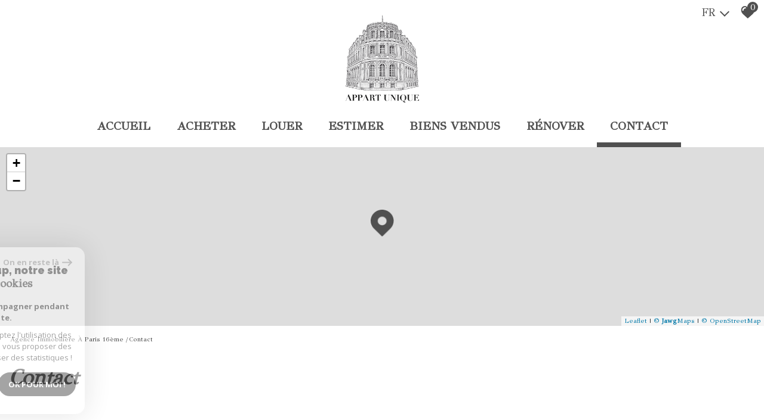

--- FILE ---
content_type: text/html; charset=UTF-8
request_url: https://www.appart-unique.fr/contact
body_size: 11179
content:
<!DOCTYPE html>
<html lang="fr" class="no-js">
    <head>
        <meta charset="utf-8">
        <meta http-equiv="X-UA-Compatible" content="IE=edge">
        <meta name="viewport" content="width=device-width, initial-scale=1.0, maximum-scale=1.0">
        <title>Contactez notre agence | Appart Unique</title>
        <meta name="description" content="Prenez contact avec l'agence immobilière Appart Unique pour plus d'informations sur un bien immobilier ou pour nous confier votre projet.">
        <meta name="author" content="">
        
            <link rel="icon" href="images/favicon.png" type="image/png" />
            <link rel="shortcut icon" href="images/favicon.png" type="image/png" />
        
        
                                                <meta name="generator" content="ventura" >
                                    <link  rel="canonical" href="https://www.appart-unique.fr/contact" >
                                    <meta property="generator" content="bObcat" >
                                    

        

        <base href="https://www.appart-unique.fr/">

        
        
                    

         
        
    <link rel="stylesheet" type="text/css" href="https://cdnjs.cloudflare.com/ajax/libs/select2/4.0.6-rc.0/css/select2.min.css" />
    <link rel="stylesheet" type="text/css" href="https://use.fontawesome.com/releases/v5.4.1/css/all.css" />
    <meta name="viewport" content="width=device-width, user-scalable =no">
    
        
        

    

        
            <link rel="stylesheet" type="text/css" href="/css/build_ca1b89c7c2b8e0fa56affe133e6e29dc.css" />
            <link rel="stylesheet" type="text/css" href="//code.jquery.com/ui/1.10.4/themes/smoothness/jquery-ui.css" />
        
         
        <link rel="stylesheet" type="text/css" href="/css/fonts/style.css" />
        <link rel="stylesheet" type="text/css" href="/css/expre.css" />
         
        <!-- HTML5 Shim and Respond.js IE8 support of HTML5 elements and media queries -->
        <!--[if lt IE 9]>
          <script src="https://oss.maxcdn.com/libs/html5shiv/3.7.0/html5shiv.js"></script>
          <script src="https://oss.maxcdn.com/libs/respond.js/1.4.2/respond.min.js"></script>
        <![endif]-->

        
            <link rel="preload" as="font" href="/css/fonts/lbi_icons.ttf?7dlpqz" crossorigin="anonymous">
        
        
        
                  <!-- Google Tag Manager -->
    <script>(function(w,d,s,l,i){ w[l]=w[l]||[];w[l].push( { 'gtm.start':
                new Date().getTime(),event:'gtm.js'});var f=d.getElementsByTagName(s)[0],
              j=d.createElement(s),dl=l!='dataLayer'?'&l='+l:'';j.async=true;j.src=
              'https://www.googletagmanager.com/gtm.js?id='+i+dl;f.parentNode.insertBefore(j,f);
      })(window,document,'script','dataLayer','GTM-52BKJ6X');</script>
    <!-- End Google Tag Manager -->
    <script>
    gtag('consent', 'default', {
      'ad_storage': 'granted',
      'analytics_storage': 'granted',
      'ad_user_data': 'granted',
      'ad_personalization': 'granted',
    });
  </script>

        
        
                    
    </head>

    <body id="pageContact" class="redac-1">

                
            <!-- Google Tag Manager (noscript) -->
        <noscript><iframe src="https://www.googletagmanager.com/ns.html?id=GTM-52BKJ6X"
                          height="0" width="0" style="display:none;visibility:hidden"></iframe></noscript>
        <!-- End Google Tag Manager (noscript) -->
    
    

        
                    

        
    
        


    
    
        
            
        




    

    



    
    
    
    
        
        
        




    

     

    
            <header id="the_header" >
        
            <div class="topHeader">
                
                    <!-- Ajout d'une section -->
                
                
                    <div class="defaultTopHeader">
                        
                            <div class="control-group-Lang">
                                <div class="select-Lang">
                                    <span class="selection-lang-act">
                                        fr
                                    </span>
                                    <span class="select__arrow-Lang"></span>
                                    <ul class="hidden-div-lang">
                                                                                                                                                                                                                        <li>
                                                    <form method="post" action="//www.appart-unique.fr/contact">
                                                        <input type="hidden"  name="lang" value="en">
                                                        <input type="submit" class="submit_lang" value="en">
                                                    </form>
                                                </li>
                                                                                                                        </ul>
                                </div>
                            </div>
                        
                        
                            <div class="action panierSelection">
                                
                                    <div class="action-item">
                                        <a href="/selection" class="icon-FAV" data-toggle="tooltip" data-placement="left">
                                            <svg version="1.1" width="25px" height="25px" xmlns="https://www.w3.org/2000/svg" xmlns:xlink="https://www.w3.org/1999/xlink" x="0px" y="0px"
                                                 viewBox="0 0 60 60" style="enable-background:new 0 0 60 60;" xml:space="preserve">
                                            <path class="st0" d="M57.7,20C57,11.3,50.8,5.1,43.2,5.1c-5.1,0-9.8,2.7-12.4,7.1c-2.6-4.5-7.1-7.1-12.1-7.1C11,5.1,4.9,11.3,4.1,20
                                            c-0.1,0.4-0.3,2.4,0.5,5.7c1.1,4.7,3.7,9,7.4,12.4l18.7,17l19.1-17c3.8-3.4,6.3-7.7,7.4-12.4C58.1,22.4,57.8,20.4,57.7,20z
                                            M20.6,15.1c-3.7,0-6.6,3-6.6,6.6c0,1.5-1.2,2.7-2.7,2.7c-1.5,0-2.7-1.2-2.7-2.7c0-6.6,5.4-12,12-12c1.5,0,2.7,1.2,2.7,2.7
                                            C23.3,13.9,22.1,15.1,20.6,15.1z"/>
                                        </svg>
                                            <span class="nbSelection">0</span>
                                        </a>
                                    </div>
                                
                                
                                    
                                
                            </div>
                        
                    </div>
                
            </div>
        
        
            <div class="contentHeader ">
                
                    <div class="midHeader">
                        <a href="/" class="img-link"><img src="//appart-unique.staticlbi.com/original/images/logoSite.png" class="lazy" /></a>
                        <span class="burger onclickCall"><i class="fas fa-bars"></i></span>
                    </div>
                
                
                    <div class="botHeader">
                        <div class="contentBotHeader">
                            <nav class="navHeader burgerSlideClass">
                                <span class="closeMenu onclickCall"><i class="fas fa-times"></i></span>
                                <ul class="menuHeader">
                                                                                        
<li class=" ">
            <a href="/" target="" >Accueil</a>
        </li>                                                                                        
<li class=" ">
            <a href="/vente/1" target="" >Acheter</a>
        </li>                                                                                        
<li class=" ">
            <a href="/location/1" target="" >Louer</a>
        </li>                                                                                        
<li class=" ">
            <a href="/estimation" target="" >ESTIMER</a>
        </li>                                                                                        
<li class=" ">
            <a href="/biens-vendus/1" target="" >Biens vendus</a>
        </li>                                                                                        
<li class=" ">
            <a href="/renovation" target="" >Rénover</a>
        </li>                                                                                        
<li class="active  ">
            <a href="/contact" target="" >Contact</a>
        </li>                                                                    </ul>
                            </nav>
                        </div>
                    </div>
                
            </div>
        
    </header>

    

    <main class="page-section-All" data-responsivevalue="980">
        
    
        

        
    
        
            <section class="section-map">
    <div class="" id="cartecontact" data-dep="" data-region="" data-typeelement="agence">
        <div class="loadermap progress compressing">
            <div class="bar" style="width: 100%;">

            </div>
        </div>
    </div>
</section>

        
        
                <section class="contactSection containerBlock">
        
            <div class="background-Spe">
                <div class="background-Spe-opa">
                    <div class="containerBlock">
                        
                                                   <script type='application/ld+json'>
                            {
                                "@context":"https://schema.org",
                                "@type":"BreadcrumbList",
                                "itemListElement":
                                [
                                                                                                                                                                                                                        {
                                                        "@type":"ListItem",
                                                        "position":1,
                                                        "item": {
                                                            "@id":"/",
                                                            "name":"Agence immobilière à Paris 16ème"
                                                        }
                                                    },
                                                                                                                                                                                                                                                {
                                                        "@type":"ListItem",
                                                        "position":2,
                                                        "item": {
                                                            "@id":"/contact",
                                                            "name":"Contact"
                                                        }
                                                    }
                                                                                                                                                                                                                        ]
                                }
                            </script>
                                                    
                                <ul class="linkArian">
                                                                                                                                                                        <li><a href="/" >Agence immobilière à Paris 16ème</a></li>
                                                                                                                                                                                <li>Contact</li>
                                                                                                                                                        </ul>
                            
                        
                        
                            <h1 class="titleBien">
                                                                    Contact
                                                            </h1>
                        
                    </div>
                </div>
            </div>
        
        
            
                <div class="messageValid containerBlock">
                    
                </div>
            
        
        
        


        <div class="redacContainer bxrow">
        
            <div class="bxd5 bxt12 redacContent">
                <p>Vous recherchez un bien à l'achat, vous êtes vendeurs, ou propriétaire bailleur, vous avez besoin de prendre conseils auprès de vrais professionnels de l'immobilier, et finaliser ainsi votre projet en toute sécurité ?<br /><br /> Nous nous ferons un plaisir de vous accompagner dans vos démarches.<br /><br /> Il vous suffit de compléter le formulaire ci-après et nous ferons de notre mieux pour y répondre au plus vite.</p>
                
                                            <div class="vcardContent">
                            <h2 class="agence_name">Appart Unique</h2>
                            <span class="vCardData">
                            <div class="SpanSvg ">
                                <svg version="1.1" id="Layer_1" xmlns="https://www.w3.org/2000/svg" xmlns:xlink="https://www.w3.org/1999/xlink" x="0px" y="0px"
                                     viewBox="-49 141 512 512" style="enable-background:new -49 141 512 512;" xml:space="preserve">
                                    <path class="st0" d="M422,354.9C422,240.8,324.7,148,205,148C85.3,148-12,240.8-12,354.9c0,51,19.3,99.3,54.5,137.1l-0.5,0.5
                                    L205,648l153.7-146.5l9.2-9.1l-0.3-0.3C402.8,454.2,422,406,422,354.9z M205,437.3c-46.2,0-83.8-35.8-83.8-79.9
                                    c0-44,37.6-79.9,83.8-79.9c46.2,0,83.8,35.8,83.8,79.9C288.8,401.5,251.2,437.3,205,437.3z"/>
                                </svg>
                            </div>
                            <p class="vcardText">
                                139 Avenue de Malakoff
                                75116
                                Paris
                            </p>
                        </span>
                                                            <span class="vCardData">
                                <div class="SpanSvg telSvg">
                                    <svg version="1.1" id="Layer_1" xmlns="https://www.w3.org/2000/svg" xmlns:xlink="https://www.w3.org/1999/xlink" x="0px" y="0px"
                                         viewBox="-49 141 512 512" style="enable-background:new -49 141 512 512;" xml:space="preserve">
                                        <g>
                                            <path class="st0" d="M210.9,577c-9.2,0-16.7,7.4-16.7,16.6c0,9.2,7.5,16.7,16.7,16.7c9.2,0,16.6-7.4,16.6-16.7
                                            C227.5,584.5,220.1,577,210.9,577z"/>
                                            <path class="st0" d="M315.8,152H105.9c-20.2,0-36.7,16.5-36.7,36.7v426.6c0,20.2,16.5,36.7,36.7,36.7h209.9
                                            c20.3,0,36.7-16.5,36.7-36.7V188.7C352.5,168.5,336.1,152,315.8,152z M235.9,177h8.3c4.6,0,8.3,3.7,8.3,8.3c0,4.6-3.7,8.3-8.3,8.3
                                            h-8.3c-4.6,0-8.3-3.7-8.3-8.3C227.5,180.7,231.3,177,235.9,177z M177.6,177h33.3c4.6,0,8.3,3.7,8.3,8.3c0,4.6-3.7,8.3-8.3,8.3
                                            h-33.3c-4.6,0-8.3-3.7-8.3-8.3C169.2,180.7,173,177,177.6,177z M210.9,627c-18.4,0-33.3-15-33.3-33.4c0-18.4,14.9-33.3,33.3-33.3
                                            c18.4,0,33.3,15,33.3,33.3C244.2,612,229.3,627,210.9,627z M335.9,535.3h-250V218.6h250V535.3z"/>
                                            <path class="st0" d="M36,206.7c-3.3-3.3-8.5-3.3-11.8,0c-13.5,13.5-20.9,31.4-20.9,50.5c0,19,7.4,37,20.9,50.4
                                            c1.6,1.6,3.7,2.4,5.9,2.4c2.1,0,4.3-0.8,5.9-2.4c3.2-3.3,3.2-8.5,0-11.8c-10.3-10.3-16-24.1-16-38.7c0-14.6,5.7-28.4,16-38.7
                                            C39.2,215.3,39.2,210,36,206.7z"/>
                                            <path class="st0" d="M0.9,190.1c-3.3-3.3-8.5-3.3-11.8,0c-37.6,37.6-37.6,98.8,0,136.5c1.6,1.6,3.7,2.4,5.9,2.4
                                            c2.2,0,4.3-0.8,5.9-2.4c3.3-3.3,3.3-8.5,0-11.8c-31.1-31.1-31.1-81.8,0-113C4.1,198.6,4.1,193.3,0.9,190.1z"/>
                                            <path class="st0" d="M385.9,206.6c-2.1,0-4.3,0.8-5.9,2.4c-3.2,3.3-3.2,8.5,0,11.8c10.3,10.3,16,24.1,16,38.7
                                            c0,14.6-5.7,28.4-16,38.7c-3.2,3.3-3.2,8.6,0,11.8c3.3,3.3,8.5,3.3,11.8,0c13.5-13.5,20.9-31.4,20.9-50.5c0-19-7.4-37-20.9-50.4
                                            C390.2,207.4,388.1,206.6,385.9,206.6z"/>
                                            <path class="st0" d="M426.9,190.1c-1.6-1.6-3.7-2.4-5.9-2.4c-2.2,0-4.3,0.8-5.9,2.4c-3.3,3.3-3.3,8.5,0,11.8
                                            c31.1,31.1,31.1,81.8,0,113c-3.3,3.3-3.3,8.5,0,11.8c3.3,3.3,8.5,3.3,11.8,0C464.5,288.9,464.5,227.7,426.9,190.1z"/>
                                        </g>
                                    </svg>
                                </div>
                                <a href="tel:01 45 02 11 11" class="vcardText">01 45 02 11 11</a>
                            </span>
                                                                                        <span class="vCardData">
                                <div class="SpanSvg">
                                    <svg version="1.1" id="Layer_1" xmlns="https://www.w3.org/2000/svg" xmlns:xlink="https://www.w3.org/1999/xlink" x="0px" y="0px"
                                         viewBox="-49 141 512 512" style="enable-background:new -49 141 512 512;" xml:space="preserve">
                                        <g>
                                            <path class="st0" d="M411.8,594c11.2,0,20.9-3.7,29.2-11L299.7,441.6c-3.4,2.4-6.7,4.8-9.8,7c-10.6,7.8-19.2,13.9-25.8,18.3
                                            c-6.6,4.3-15.4,8.8-26.3,13.4c-10.9,4.5-21.2,6.8-30.6,6.8h-0.6c-9.5,0-19.7-2.3-30.6-6.8c-10.9-4.6-19.8-9-26.3-13.4
                                            c-6.6-4.3-15.2-10.4-25.8-18.3c-2.9-2.2-6.3-4.6-9.8-7.1L-27.2,583c8.3,7.3,17.9,11,29.2,11H411.8L411.8,594z"/>
                                            <path class="st0" d="M-14.4,352.6c-10.6-7.1-19.9-15.1-28.1-24.2v215.1L82,418.9C57.1,401.5,25,379.4-14.4,352.6L-14.4,352.6z"/>
                                            <path class="st0" d="M428.5,352.6c-38,25.7-70.2,47.7-96.7,66.3l124.6,124.6V328.4C448.5,337.3,439.1,345.3,428.5,352.6
                                            L428.5,352.6z"/>
                                            <path class="st0" d="M411.8,202H2c-14.3,0-25.3,4.8-33,14.4c-7.8,9.7-11.6,21.7-11.6,36.2c0,11.7,5.1,24.4,15.4,38
                                            c10.2,13.6,21,24.4,32.5,32.1c6.3,4.4,25.4,17.7,57.1,39.7c17.1,11.8,32,22.2,44.9,31.1c10.9,7.6,20.4,14.2,28.1,19.7
                                            c0.9,0.6,2.3,1.6,4.2,2.9c2,1.4,4.6,3.3,7.7,5.5c6,4.3,11,7.8,15,10.6c4,2.7,8.8,5.7,14.5,9.1c5.7,3.3,11,5.8,16,7.5
                                            c5,1.7,9.7,2.5,13.9,2.5h0.5c4.3,0,8.9-0.8,13.9-2.5c5-1.7,10.3-4.2,16-7.5c5.7-3.3,10.5-6.3,14.5-9.1c4-2.7,9-6.2,15-10.6
                                            c3.1-2.3,5.7-4.1,7.7-5.5c1.8-1.3,3.3-2.3,4.2-2.9c6-4.3,15.5-10.8,28.2-19.6c23-16,57.1-39.6,102.1-70.9
                                            c13.6-9.5,24.9-20.9,34-34.2c9.1-13.4,13.7-27.4,13.7-42.1c0-12.3-4.4-22.7-13.3-31.5C434.4,206.3,423.9,202,411.8,202L411.8,202z"
                                            />
                                        </g>
                                    </svg>
                                </div>
                                <a href="mailto:contact@appart-unique.fr" class="vcardText " >contact@appart-unique.fr</a>
                            </span>
                                                    </div>
                                    
            </div>
        
        
            <div class="bxd7 bxt12 extraRedac">
                                    
                
                
                
                    <form class="defaultForm bxrow" role="form" method="post" action="//www.appart-unique.fr/contact">
                        
                            <input type="hidden" value="/contact" name="data[Contact][originemail]">
                            
                                                                                                                                
                                                                                                <div class="bxd6 bxm12 inputFormRedac">
                                        <input type="text" name="data[Contact][nom]" class="form-control clearfix w100 center" placeholder="Votre nom *" required oninvalid="setCustomValidity('Veuillez renseigner ce champs')" oninput="setCustomValidity('')">
                                    </div>
                                                                                                                                <div class="bxd6 bxm12 inputFormRedac">
                                        <input type="text" name="data[Contact][prénom]" class="form-control clearfix w100 center" placeholder="Votre prénom *" required oninvalid="setCustomValidity('Veuillez renseigner ce champs')" oninput="setCustomValidity('')">
                                    </div>
                                                                                                                                <div class="bxd6 bxm12 inputFormRedac">
                                        <input type="text" name="data[Contact][tel]" class="form-control clearfix w100 center" placeholder="Votre Téléphone " >
                                    </div>
                                                                                                                                <div class="bxd6 bxm12 inputFormRedac">
                                        <input type="text" name="data[Contact][email]" class="form-control clearfix w100 center" placeholder="Votre adresse mail " >
                                    </div>
                                                                                                                                <div class="bxd12 inputFormRedac">
                                        <textarea name="data[Contact][message]" placeholder="Votre message *" class="form-control" required oninvalid="setCustomValidity('Veuillez renseigner ce champs')" oninput="setCustomValidity('')" ></textarea>
                                    </div>
                                                                                    
                        <div class="asbryw" style="display:none">
<input type="text" name="as_dyna" data-wait="ffa723c483bf21341ea886b23b3feaeb" data-orig="f513355fcd350ddb796514431b76c708" class="as_field as_field-2 2" value="f513355fcd350ddb796514431b76c708"/>
<input type="text" name="as_stat" class="as_field as_field-1 1" value=""/>
</div>

                        <input type="hidden" name="g-recaptcha-response" id="g-recaptcha-response-2" value="">
<input type="hidden" name="action" id="action-2" value="submit_LBI_form">
<script>
(function () {
                var responseInput = document.getElementById('g-recaptcha-response-2');
                var form = responseInput.closest('form');
                form.addEventListener('submit', function _listener(e) {
                    e.preventDefault();
                    grecaptcha.ready(function() {
                        grecaptcha.execute('6LcPSwcjAAAAALqRxz1OmV3XskwQrdJBMbyDDSJU', {action: 'submit_LBI_form'}).then(function(token) {
                            responseInput.value = token;
                            form.removeEventListener('submit', _listener, true);
                            form.submit();
                        });
                    });
                }, true);
            })();
</script>

                        
                            <div class="bxd12">
                                <div class="rgpd-checkbox">
    <input type="checkbox" name="rgpd-agreement" id="rgpd-agreement" />
    <label for="rgpd-agreement">J'accepte les conditions d'utilisation des données (*)</label>
</div>
<script>
  'use strict';

  (function () {
    var agreement = document.getElementById('rgpd-agreement');
    var form = agreement.closest('form');
    form.addEventListener('submit', function (event) {
      if (!agreement.checked) {
        event.preventDefault();
        alert("Veuillez accepter l'utilisation de vos données pour continuer.");
        return false;
      } else {
        return true;
      }
    });
  })();
</script>                            </div>
                        
                        
                            <div class="bxd12 sendForm">
                                <button type="submit" class="btnDefault btnBoldBackground">Envoyer</button>
                                
                                    <i class="small obligChamp">*Champs obligatoires</i>
                                
                                
                                    <p class="legals">
                                        Les informations recueillies sur ce formulaire sont enregistrées dans un fichier informatisé par La Boite Immo agissant comme Sous-traitant du traitement pour la gestion de la clientèle/prospects de l'Agence / du Réseau qui reste Responsable du Traitement de vos Données personnelles.
La base légale du traitement repose sur l'intérêt légitime de l'Agence / du Réseau.
Elles sont conservées jusqu'à demande de suppression et sont destinées à l'Agence / au Réseau.
Conformément à la loi « informatique et libertés », vous disposez des droits d’accès, de rectification, d’effacement, d’opposition, de limitation et de portabilité de vos données. Vous pouvez retirer votre consentement à tout moment en contactant directement l’Agence / Le Réseau.
Consultez le site https://cnil.fr/fr pour plus d’informations sur vos droits.
Si vous estimez, après avoir contacté l'Agence / le Réseau, que vos droits « Informatique et Libertés » ne sont pas respectés, vous pouvez adresser une réclamation à la CNIL.
Nous vous informons de l’existence de la liste d'opposition au démarchage téléphonique « Bloctel », sur laquelle vous pouvez vous inscrire ici : https://www.bloctel.gouv.fr
Dans le cadre de la protection des Données personnelles, nous vous invitons à ne pas inscrire de Données sensibles dans le champ de saisie libre.<br>Ce site est protégé par reCAPTCHA, les <a style="font-size: 1em !important;color:currentColor!important;display:inline!important" href="https://policies.google.com/privacy">Politiques de Confidentialité</a> et les <a style="font-size: 1em !important;color:currentColor!important;display:inline!important" href="https://policies.google.com/terms">Conditions d'Utilisation</a> de Google s'appliquent.
                                    </p>
                                
                            </div>
                        
                    </form>
                
            
            
            </div>
        
    </div>

    </section>

        
    


        

        
    

    </main>

    
            <footer>
        <div class="containerBlock">
            
<div class="firstSectionFooter ">    
    
    <div class="align-div-L alignContainer ">
        
            <p>Avis clients</p>
        
        
            <div class="partners container_Default">               
                <a href="https://www.google.com/search?q=appart+unique+avis+google&rlz=1C1GCEU_frTN1017TN1017&oq=Appart+Unique+avis+&aqs=chrome.2.69i57j33i160l4.4887j0j7&sourceid=chrome&ie=UTF-8#lrd=0x47e66ff48721c545:0x6e5c3f9c37683056,1,,," target="_blank" class="img-link google"><img src="//appart-unique.staticlbi.com/original/images/google.png" /></a>
                
            </div>                    
        
    </div> 

    
    <div class="align-div-R alignContainer ">
        <p>Se connecter</p>
        <div class="container_Default">
            <button class="btnDefault btnDefaultHover obfusquerBlank" data-url="/admin/espace_proprietaire.php">
                <svg version="1.1" id="Calque_1" xmlns="//www.w3.org/2000/svg" xmlns:xlink="//www.w3.org/1999/xlink" x="0px" y="0px"
                width="60px" height="60px" viewBox="0 0 60 60" xml:space="preserve">
                    <g>
                        <path class="st0" d="M35.1,31.9c1.1-1.1,1.1-2.7,0-3.8l-1.9-1.9l-5.7-5.7c-1-1-2.7-1-3.7,0c-1.1,1.1-1.1,2.7,0,3.8l3,3h-18
                            c-1.5,0-2.7,1.2-2.7,2.7c0,1.5,1.2,2.7,2.7,2.7h18l-3,3c-1.1,1.1-1.1,2.7,0,3.8c1.1,1.1,2.7,1.1,3.8,0l5.6-5.6L35.1,31.9z"/>
                        <path class="st0" d="M51.3,6.1h-2.7H35.3c-1.5,0-2.7,1.2-2.7,2.7s1.2,2.7,2.7,2.7h13.3v37.2H35.3c-1.5,0-2.7,1.2-2.7,2.7
                            s1.2,2.7,2.7,2.7h13.3h2.7c1.5,0,2.7-1.2,2.7-2.7v-2.7V11.4V8.7C53.9,7.2,52.8,6.1,51.3,6.1z"/>
                    </g>
                </svg>
                <span class="txtProp">Espace propriétaire</span>
            </button>
        </div>
    </div>

</div>

            
<div class="div-madeLBI">
    <div class="align-madeLBI">
        <p>Réalisé par</p>
        <a href="https://www.la-boite-immo.com/" target="_blank">
            <img src="//appart-unique.staticlbi.com/original/images/logoLBI.png" class="laboiteimg" />
        </a>
    </div>
</div>

            
                <div class="div-bottomCopyR">
                    <div class="div-copyrightMenu">
                        
                            <p>&copy; 2026 | Tous droits réservés | Traduction powered by Google</p>
                        
                        <nav>
                            <ul>
                                
                                    <li>
                                        <a href="/plan-du-site" >Plan du site</a>
                                    </li>
                                    <li>
                                        <a href="/i/redac/legals" >Mentions légales</a>
                                    </li>
                                                                        <li>
                                        <a href="/nos-liens" >Liens</a>
                                    </li>
                                    <li>
                                        <a href="/admin/" target="_blank" >Admin</a>
                                    </li>
                                                                            <li>
                                            <a href="/toutes-nos-annonces" >Toutes nos annonces</a>
                                        </li>
                                                                        <li>
                                        <a href="https://www.la-boite-immo.com/politique-de-gestion-des-donnees-personnelles" >Politique RGPD</a>
                                    </li>
                                
                            </ul>
                        </nav>
                    </div>
                    
                        <div class="div-responsive">
                            <img src="data:image/svg+xml,%3Csvg xmlns='http://www.w3.org/2000/svg' viewBox='0 0 30 23'%3E%3C/svg%3E" data-src="//appart-unique.staticlbi.com/original/images/img-responsive.png" data-path="img-responsive.png" class="lazy" lazy="true" width="30" height="23" />
                            <p>Site internet compatible multi-supports,<br/>un seul site adaptable à tous les types d'écrans.</p>
                        </div>
                    
                </div>
            
        </div>
    </footer>

    



        <script src="//ajax.googleapis.com/ajax/libs/jquery/1.10.1/jquery.min.js" ></script>
        <script src="//ajax.googleapis.com/ajax/libs/jqueryui/1.10.3/jquery-ui.min.js" ></script>
        
            <script src="/js/build_1d76aa1aa822cba54b600ea63de7ff5c.js" data-model='ventura' id='principalJs'></script>
        

         

                    <script type="text/javascript" src="/js/build_mapFrance.js" ></script>
        
         
        
    
    <script src="/js/build_6265df3d492218c708b859eb93e760b1.js" ></script>

    
        <script src="/js/build_3fb01a209691bd88567068895c1fcaa1.js" ></script>
        <script src="https://cdnjs.cloudflare.com/ajax/libs/select2/4.0.6-rc.0/js/select2.min.js"></script>
        <script src="https://cdnjs.cloudflare.com/ajax/libs/bodymovin/5.4.4/lottie_light.js" type="text/javascript"></script>

    
 <!-- à utiliser si on veut ajouter un fichier js spécifique au site -->
        
    <script src="/js/build_e42f7b4f2be285a16e775052838a818c.js" ></script>
 <!-- à utiliser si on veut ajouter un fichier js specifique au lazyloading -->

        
    <script>
jQuery(document).ready(function(){
            jQuery(document).on('submit', 'form', function(){                
                var myform = jQuery(this);
                var as = jQuery('.asbryw', myform);                
                if(as.length){                    
                    var dynamic = jQuery('.2', as);
                    var currentvalue = dynamic.val();
                    var origvalue = dynamic.attr('data-orig');
                    if(currentvalue === origvalue) {
                        var waitedvalue = dynamic.attr('data-wait');
                        dynamic.val(waitedvalue);
                    }
                }
                return true;
            });
        });
</script>


                
                
        

        <script src="https://www.google.com/recaptcha/api.js?render=6LcPSwcjAAAAALqRxz1OmV3XskwQrdJBMbyDDSJU"></script>
<style>.grecaptcha-badge { visibility: hidden;}</style>

        <script>
grecaptcha.ready(function() {
                        grecaptcha.execute("6LcPSwcjAAAAALqRxz1OmV3XskwQrdJBMbyDDSJU", {action: "contact"}).then(function(token) {});
                    });</script>

		




<div class="cookie-consent rgpd-v1 ">

<div class="cookiesContainer" style="display: block;">
    <div class="cookiesStructure_1">
        <div class="cookiesContent">
            <button class="btnTop" type="button" id="getCloseCookies">
                On en reste là
                <svg xmlns="http://www.w3.org/2000/svg" width="16.468" height="12.261" viewBox="0 0 16.468 12.261">
                    <g id="Fleche_fermer" data-name="Fleche fermer" transform="translate(-1537.741 -953.58)">
                        <path id="Tracé_4684" data-name="Tracé 4684" d="M0,0H14.148" transform="translate(1538.741 959.71)" fill="none" stroke="#9c9c9c" stroke-linecap="round" stroke-width="2"></path>
                        <path id="Tracé_4685" data-name="Tracé 4685" d="M0,0,4.621,4.621" transform="translate(1548.173 954.994)" fill="none" stroke="#9c9c9c" stroke-linecap="round" stroke-width="2"></path>
                        <path id="Tracé_4683" data-name="Tracé 4683" d="M0,4.621,4.621,0" transform="translate(1548.173 959.805)" fill="none" stroke="#9c9c9c" stroke-linecap="round" stroke-width="2"></path>
                    </g>
                </svg>
            </button>

            <p class="titreCookies">
                Comme beaucoup, notre site
                <span class="colorPrimarySite">utilise les cookies</span>
            </p>
            <p class="textCookies">
                <span class="textStrong">On aimerait vous accompagner pendant votre visite.</span>
                En poursuivant, vous acceptez l'utilisation des cookies par ce site, afin de vous proposer des contenus adaptés et réaliser des statistiques !

            </p>
            <div class="btnContainer">
                <button class="btnCookies lightVersion" id="getParamsCookies" type="button"> Paramétrer</button>
                <button class="btnCookies" id="getValidCookies" type="button"> Ok pour Moi !</button>
            </div>
        </div>
    </div>
    <div class="cookiesStructure_2 ">
        <div class="cookiesContent">
            <button class="btnRetour" id="getReturnCookies" type="button">
                <svg xmlns="http://www.w3.org/2000/svg" width="16.468" height="12.261" viewBox="0 0 16.468 12.261">
                    <g id="Fleche_retour" data-name="Fleche retour" transform="translate(1554.209 965.841) rotate(180)">
                        <path id="Tracé_4684" data-name="Tracé 4684" d="M0,0H14.148" transform="translate(1538.741 959.71)" fill="none" stroke="#9c9c9c" stroke-linecap="round" stroke-width="2"></path>
                        <path id="Tracé_4685" data-name="Tracé 4685" d="M0,0,4.621,4.621" transform="translate(1548.173 954.994)" fill="none" stroke="#9c9c9c" stroke-linecap="round" stroke-width="2"></path>
                        <path id="Tracé_4683" data-name="Tracé 4683" d="M0,4.621,4.621,0" transform="translate(1548.173 959.805)" fill="none" stroke="#9c9c9c" stroke-linecap="round" stroke-width="2"></path>
                    </g>
                </svg>
            </button>
            <p class="topContentCookies"> Paramétrer</p>

            <div class="cookiesElement">
                <p class="textSectionContent"><span class="titreSection">Cookies fonctionnels</span>Ces cookies sont indispensables à la navigation sur le site, pour vous garantir un fonctionnement optimal. Ils ne peuvent donc pas être désactivés. </p>
            </div>
                            <div class="cookiesElement">

                    <p class="textSectionContent"><span class="titreSection">Statistiques de visites</span>Pour améliorer votre expérience, on a besoin de savoir ce qui vous intéresse ! <br> Les données récoltées sont anonymisées. </p>

                    <div class="itemCheckboxCookieContainer">
                        <div class="textContent">
                            <a class="linkElement" href="https://support.google.com/analytics/answer/6004245?hl=fr">?</a>
                            <svg class="iconElement" xmlns="http://www.w3.org/2000/svg" width="19.555" height="19.954" viewBox="0 0 19.555 19.954">
                                <g id="Google" transform="translate(0)">
                                    <path id="Tracé_4724" data-name="Tracé 4724" d="M1255.41,1020.752a8.56,8.56,0,0,0-.211-2.039h-9.368v3.7h5.5a4.874,4.874,0,0,1-2.039,3.237l-.019.124,2.962,2.295.205.021a9.755,9.755,0,0,0,2.971-7.339" transform="translate(-1235.855 -1010.553)" fill="#4285f4"/>
                                    <path id="Tracé_4725" data-name="Tracé 4725" d="M141.911,1500.084a9.51,9.51,0,0,0,6.607-2.417l-3.148-2.439a5.9,5.9,0,0,1-3.459,1,6.006,6.006,0,0,1-5.676-4.146l-.117.01-3.08,2.383-.04.112a9.97,9.97,0,0,0,8.913,5.5" transform="translate(-131.934 -1480.13)" fill="#34a853"/>
                                    <path id="Tracé_4726" data-name="Tracé 4726" d="M4.427,686.958a6.141,6.141,0,0,1-.333-1.973,6.454,6.454,0,0,1,.321-1.973l-.006-.132-3.118-2.422-.1.049a9.956,9.956,0,0,0,0,8.957l3.237-2.505" transform="translate(-0.126 -675.008)" fill="#fbbc05"/>
                                    <path id="Tracé_4727" data-name="Tracé 4727" d="M141.911,3.858a5.53,5.53,0,0,1,3.858,1.486l2.816-2.749A9.586,9.586,0,0,0,141.911,0,9.97,9.97,0,0,0,133,5.5L136.224,8a6.031,6.031,0,0,1,5.687-4.146" transform="translate(-131.934 0)" fill="#eb4335"/>
                                </g>
                            </svg>
                            <p class="textElement">Google Analytics</p>
                        </div>
                        <div class="checkboxCookiesContent">
                            <input name="checkbox_googleAnalytics" class="checkboxCookies" id="checkedgoogleAnalytics" type="checkbox" checked="checked" disabled="disabled">
                            <label class="checkboxCookiesLabel" for="checkedgoogleAnalytics"></label>
                        </div>
                    </div>
                </div>
                                    <div class="cookiesElement">
                            </div>
            <div class="btnContainer btnConfigCookies"> 
                <a href="i/redac/legals" class="btnCookies lightVersion" type="button">En savoir plus</a>
                <button class="btnCookies" id="getSaveCookies" type="button">Enregistrer</button>
            </div>
        </div>
    </div>
</div>

</div>

    <script >
        /* -------------------------------------------------------------------------- */
        /*                              NEW COOKIES RGPD                              */
        /* -------------------------------------------------------------------------- */

        var displayCookies = function() {
            document.getElementsByClassName("cookiesContainer")[0].style.display = "block";
        }
        window.onload = function() {
            setTimeout(displayCookies, 1000);
        }
        window.addEventListener('load', (event) => {
            animCookiesParams();
        });

        function animCookiesParams() {
            let cookies = new animCookiesParamsFunction({
                root: document.querySelector('.cookiesContainer')
            });
        }

        function animCookiesParamsFunction(params) {
            let that = this;
            this.params = params;
            let $this = this.params.root;

            let $cookiesStructure_1 =  $this.querySelector('.cookiesStructure_1');
            let $cookiesStructure_2 =  $this.querySelector('.cookiesStructure_2');
            let $listCookies = document.cookie.split(' ');
            let $dataToSend = [];
            let $listCheckbox = $this.querySelectorAll('.checkboxCookies');

            this.initFunctionCookies = function() {
                this.animCookiesClickParams();
                this.animCookiesClickReturn();
                this.animCookiesClickValid();
                this.animCookiesClickSave();
                this.animCookiesClickNoCookies();
            }

            this.animCookiesLoading = function() {
                let url = document.location.href.split('/');
                let lengthUrl = url.length - 1;
                if(!$listCookies.includes('cookies_hasVerified=true;') && url[lengthUrl] !== "mentions-legales") {
                    setTimeout(function () {
                        $cookiesStructure_1.classList.add('active');
                        that.initFunctionCookies();
                    },2000);
                } else {
                    that.initFunctionCookiesHasVerified();
                }
            }

            this.animCookiesClickParams = function() {
                $this.querySelector('#getParamsCookies').addEventListener('click', (event) => {
                    $cookiesStructure_1.classList.remove('active');
                    setTimeout(function () {
                        $cookiesStructure_2.classList.add('active');
                    },500);
                });
            }

            this.animCookiesClickParams = function() {
                $this.querySelector('#getParamsCookies').addEventListener('click', (event) => {
                    $cookiesStructure_1.classList.remove('active');
                    setTimeout(function () {
                        $cookiesStructure_2.classList.add('active');
                    },500);
                });
            }

            this.animCookiesClickReturn = function() {
                $this.querySelector('#getReturnCookies').addEventListener('click', (event) => {
                    $cookiesStructure_2.classList.remove('active');
                    setTimeout(function () {
                        $cookiesStructure_1.classList.add('active');
                    },500);
                });
            }

            this.animCookiesClickValid = function() {
                $this.querySelector('#getValidCookies').addEventListener('click', (event) => {
                    $dataToSend = [];
                    for(let item of $listCheckbox) {
                        $dataToSend[item.getAttribute('name')] = true;
                    }
                    this.animCookiesClose();
                });
            }

            this.animCookiesClickSave = function() {
                $this.querySelector('#getSaveCookies').addEventListener('click', (event) => {
                    $dataToSend = [];
                    for(let item of $listCheckbox) {
                        $dataToSend[item.getAttribute('name')] = item.checked;
                    }
                    this.animCookiesClose();
                });
            }

            this.animCookiesClickNoCookies = function() {
                $this.querySelector('#getCloseCookies').addEventListener('click', (event) => {
                    $dataToSend = [];
                    for(let item of $listCheckbox) {
                        $dataToSend[item.getAttribute('name')] = item.getAttribute('disabled') ? true : false;
                    }
                    this.animCookiesClose();
                });
            }

            this.animCookiesClose = function() {
                $cookiesStructure_1.classList.remove('active');
                $cookiesStructure_2.classList.remove('active');
                document.cookie = "cookies_hasVerified=true";
                this.animCookiesApplyCookies();
            }

            this.animCookiesApplyCookies = function() {
                for(let data in $dataToSend) {
                    let key = data.split('_');
                    let functionName = "cookies_" + key[1];
                    let cookie =  "cookies_" + key[1] + "=" + $dataToSend[data];
                    if(!document.cookie.split(' ').includes(cookie)) {
                        document.cookie = cookie;
                    }
                    if($dataToSend[data] && functionName !== "cookies_googleAnalytics") {
                        if(typeof window[functionName] === "function") {
                            window[functionName]();
                        }
                    }
                }
            }

            this.initFunctionCookiesHasVerified = function () {
                const regex = new RegExp('^cookies_[a-zA-Z0-9]{0,}');
                for(let cookies of $listCookies) {
                    let cookie = cookies.split('=');
                    let functionName = cookie[0];
                    if(regex.test(functionName) && functionName !== "cookies_googleAnalytics" && functionName !== "cookies_hasVerified") {
                        if(typeof window[functionName] === "function") {
                            window[functionName]();
                        }
                    }
                }
            }

            this.animCookiesLoading();

        }


    </script>



    </body>
</html>


--- FILE ---
content_type: text/html; charset=utf-8
request_url: https://www.google.com/recaptcha/api2/anchor?ar=1&k=6LcPSwcjAAAAALqRxz1OmV3XskwQrdJBMbyDDSJU&co=aHR0cHM6Ly93d3cuYXBwYXJ0LXVuaXF1ZS5mcjo0NDM.&hl=en&v=PoyoqOPhxBO7pBk68S4YbpHZ&size=invisible&anchor-ms=20000&execute-ms=30000&cb=69qsxknd9m16
body_size: 48648
content:
<!DOCTYPE HTML><html dir="ltr" lang="en"><head><meta http-equiv="Content-Type" content="text/html; charset=UTF-8">
<meta http-equiv="X-UA-Compatible" content="IE=edge">
<title>reCAPTCHA</title>
<style type="text/css">
/* cyrillic-ext */
@font-face {
  font-family: 'Roboto';
  font-style: normal;
  font-weight: 400;
  font-stretch: 100%;
  src: url(//fonts.gstatic.com/s/roboto/v48/KFO7CnqEu92Fr1ME7kSn66aGLdTylUAMa3GUBHMdazTgWw.woff2) format('woff2');
  unicode-range: U+0460-052F, U+1C80-1C8A, U+20B4, U+2DE0-2DFF, U+A640-A69F, U+FE2E-FE2F;
}
/* cyrillic */
@font-face {
  font-family: 'Roboto';
  font-style: normal;
  font-weight: 400;
  font-stretch: 100%;
  src: url(//fonts.gstatic.com/s/roboto/v48/KFO7CnqEu92Fr1ME7kSn66aGLdTylUAMa3iUBHMdazTgWw.woff2) format('woff2');
  unicode-range: U+0301, U+0400-045F, U+0490-0491, U+04B0-04B1, U+2116;
}
/* greek-ext */
@font-face {
  font-family: 'Roboto';
  font-style: normal;
  font-weight: 400;
  font-stretch: 100%;
  src: url(//fonts.gstatic.com/s/roboto/v48/KFO7CnqEu92Fr1ME7kSn66aGLdTylUAMa3CUBHMdazTgWw.woff2) format('woff2');
  unicode-range: U+1F00-1FFF;
}
/* greek */
@font-face {
  font-family: 'Roboto';
  font-style: normal;
  font-weight: 400;
  font-stretch: 100%;
  src: url(//fonts.gstatic.com/s/roboto/v48/KFO7CnqEu92Fr1ME7kSn66aGLdTylUAMa3-UBHMdazTgWw.woff2) format('woff2');
  unicode-range: U+0370-0377, U+037A-037F, U+0384-038A, U+038C, U+038E-03A1, U+03A3-03FF;
}
/* math */
@font-face {
  font-family: 'Roboto';
  font-style: normal;
  font-weight: 400;
  font-stretch: 100%;
  src: url(//fonts.gstatic.com/s/roboto/v48/KFO7CnqEu92Fr1ME7kSn66aGLdTylUAMawCUBHMdazTgWw.woff2) format('woff2');
  unicode-range: U+0302-0303, U+0305, U+0307-0308, U+0310, U+0312, U+0315, U+031A, U+0326-0327, U+032C, U+032F-0330, U+0332-0333, U+0338, U+033A, U+0346, U+034D, U+0391-03A1, U+03A3-03A9, U+03B1-03C9, U+03D1, U+03D5-03D6, U+03F0-03F1, U+03F4-03F5, U+2016-2017, U+2034-2038, U+203C, U+2040, U+2043, U+2047, U+2050, U+2057, U+205F, U+2070-2071, U+2074-208E, U+2090-209C, U+20D0-20DC, U+20E1, U+20E5-20EF, U+2100-2112, U+2114-2115, U+2117-2121, U+2123-214F, U+2190, U+2192, U+2194-21AE, U+21B0-21E5, U+21F1-21F2, U+21F4-2211, U+2213-2214, U+2216-22FF, U+2308-230B, U+2310, U+2319, U+231C-2321, U+2336-237A, U+237C, U+2395, U+239B-23B7, U+23D0, U+23DC-23E1, U+2474-2475, U+25AF, U+25B3, U+25B7, U+25BD, U+25C1, U+25CA, U+25CC, U+25FB, U+266D-266F, U+27C0-27FF, U+2900-2AFF, U+2B0E-2B11, U+2B30-2B4C, U+2BFE, U+3030, U+FF5B, U+FF5D, U+1D400-1D7FF, U+1EE00-1EEFF;
}
/* symbols */
@font-face {
  font-family: 'Roboto';
  font-style: normal;
  font-weight: 400;
  font-stretch: 100%;
  src: url(//fonts.gstatic.com/s/roboto/v48/KFO7CnqEu92Fr1ME7kSn66aGLdTylUAMaxKUBHMdazTgWw.woff2) format('woff2');
  unicode-range: U+0001-000C, U+000E-001F, U+007F-009F, U+20DD-20E0, U+20E2-20E4, U+2150-218F, U+2190, U+2192, U+2194-2199, U+21AF, U+21E6-21F0, U+21F3, U+2218-2219, U+2299, U+22C4-22C6, U+2300-243F, U+2440-244A, U+2460-24FF, U+25A0-27BF, U+2800-28FF, U+2921-2922, U+2981, U+29BF, U+29EB, U+2B00-2BFF, U+4DC0-4DFF, U+FFF9-FFFB, U+10140-1018E, U+10190-1019C, U+101A0, U+101D0-101FD, U+102E0-102FB, U+10E60-10E7E, U+1D2C0-1D2D3, U+1D2E0-1D37F, U+1F000-1F0FF, U+1F100-1F1AD, U+1F1E6-1F1FF, U+1F30D-1F30F, U+1F315, U+1F31C, U+1F31E, U+1F320-1F32C, U+1F336, U+1F378, U+1F37D, U+1F382, U+1F393-1F39F, U+1F3A7-1F3A8, U+1F3AC-1F3AF, U+1F3C2, U+1F3C4-1F3C6, U+1F3CA-1F3CE, U+1F3D4-1F3E0, U+1F3ED, U+1F3F1-1F3F3, U+1F3F5-1F3F7, U+1F408, U+1F415, U+1F41F, U+1F426, U+1F43F, U+1F441-1F442, U+1F444, U+1F446-1F449, U+1F44C-1F44E, U+1F453, U+1F46A, U+1F47D, U+1F4A3, U+1F4B0, U+1F4B3, U+1F4B9, U+1F4BB, U+1F4BF, U+1F4C8-1F4CB, U+1F4D6, U+1F4DA, U+1F4DF, U+1F4E3-1F4E6, U+1F4EA-1F4ED, U+1F4F7, U+1F4F9-1F4FB, U+1F4FD-1F4FE, U+1F503, U+1F507-1F50B, U+1F50D, U+1F512-1F513, U+1F53E-1F54A, U+1F54F-1F5FA, U+1F610, U+1F650-1F67F, U+1F687, U+1F68D, U+1F691, U+1F694, U+1F698, U+1F6AD, U+1F6B2, U+1F6B9-1F6BA, U+1F6BC, U+1F6C6-1F6CF, U+1F6D3-1F6D7, U+1F6E0-1F6EA, U+1F6F0-1F6F3, U+1F6F7-1F6FC, U+1F700-1F7FF, U+1F800-1F80B, U+1F810-1F847, U+1F850-1F859, U+1F860-1F887, U+1F890-1F8AD, U+1F8B0-1F8BB, U+1F8C0-1F8C1, U+1F900-1F90B, U+1F93B, U+1F946, U+1F984, U+1F996, U+1F9E9, U+1FA00-1FA6F, U+1FA70-1FA7C, U+1FA80-1FA89, U+1FA8F-1FAC6, U+1FACE-1FADC, U+1FADF-1FAE9, U+1FAF0-1FAF8, U+1FB00-1FBFF;
}
/* vietnamese */
@font-face {
  font-family: 'Roboto';
  font-style: normal;
  font-weight: 400;
  font-stretch: 100%;
  src: url(//fonts.gstatic.com/s/roboto/v48/KFO7CnqEu92Fr1ME7kSn66aGLdTylUAMa3OUBHMdazTgWw.woff2) format('woff2');
  unicode-range: U+0102-0103, U+0110-0111, U+0128-0129, U+0168-0169, U+01A0-01A1, U+01AF-01B0, U+0300-0301, U+0303-0304, U+0308-0309, U+0323, U+0329, U+1EA0-1EF9, U+20AB;
}
/* latin-ext */
@font-face {
  font-family: 'Roboto';
  font-style: normal;
  font-weight: 400;
  font-stretch: 100%;
  src: url(//fonts.gstatic.com/s/roboto/v48/KFO7CnqEu92Fr1ME7kSn66aGLdTylUAMa3KUBHMdazTgWw.woff2) format('woff2');
  unicode-range: U+0100-02BA, U+02BD-02C5, U+02C7-02CC, U+02CE-02D7, U+02DD-02FF, U+0304, U+0308, U+0329, U+1D00-1DBF, U+1E00-1E9F, U+1EF2-1EFF, U+2020, U+20A0-20AB, U+20AD-20C0, U+2113, U+2C60-2C7F, U+A720-A7FF;
}
/* latin */
@font-face {
  font-family: 'Roboto';
  font-style: normal;
  font-weight: 400;
  font-stretch: 100%;
  src: url(//fonts.gstatic.com/s/roboto/v48/KFO7CnqEu92Fr1ME7kSn66aGLdTylUAMa3yUBHMdazQ.woff2) format('woff2');
  unicode-range: U+0000-00FF, U+0131, U+0152-0153, U+02BB-02BC, U+02C6, U+02DA, U+02DC, U+0304, U+0308, U+0329, U+2000-206F, U+20AC, U+2122, U+2191, U+2193, U+2212, U+2215, U+FEFF, U+FFFD;
}
/* cyrillic-ext */
@font-face {
  font-family: 'Roboto';
  font-style: normal;
  font-weight: 500;
  font-stretch: 100%;
  src: url(//fonts.gstatic.com/s/roboto/v48/KFO7CnqEu92Fr1ME7kSn66aGLdTylUAMa3GUBHMdazTgWw.woff2) format('woff2');
  unicode-range: U+0460-052F, U+1C80-1C8A, U+20B4, U+2DE0-2DFF, U+A640-A69F, U+FE2E-FE2F;
}
/* cyrillic */
@font-face {
  font-family: 'Roboto';
  font-style: normal;
  font-weight: 500;
  font-stretch: 100%;
  src: url(//fonts.gstatic.com/s/roboto/v48/KFO7CnqEu92Fr1ME7kSn66aGLdTylUAMa3iUBHMdazTgWw.woff2) format('woff2');
  unicode-range: U+0301, U+0400-045F, U+0490-0491, U+04B0-04B1, U+2116;
}
/* greek-ext */
@font-face {
  font-family: 'Roboto';
  font-style: normal;
  font-weight: 500;
  font-stretch: 100%;
  src: url(//fonts.gstatic.com/s/roboto/v48/KFO7CnqEu92Fr1ME7kSn66aGLdTylUAMa3CUBHMdazTgWw.woff2) format('woff2');
  unicode-range: U+1F00-1FFF;
}
/* greek */
@font-face {
  font-family: 'Roboto';
  font-style: normal;
  font-weight: 500;
  font-stretch: 100%;
  src: url(//fonts.gstatic.com/s/roboto/v48/KFO7CnqEu92Fr1ME7kSn66aGLdTylUAMa3-UBHMdazTgWw.woff2) format('woff2');
  unicode-range: U+0370-0377, U+037A-037F, U+0384-038A, U+038C, U+038E-03A1, U+03A3-03FF;
}
/* math */
@font-face {
  font-family: 'Roboto';
  font-style: normal;
  font-weight: 500;
  font-stretch: 100%;
  src: url(//fonts.gstatic.com/s/roboto/v48/KFO7CnqEu92Fr1ME7kSn66aGLdTylUAMawCUBHMdazTgWw.woff2) format('woff2');
  unicode-range: U+0302-0303, U+0305, U+0307-0308, U+0310, U+0312, U+0315, U+031A, U+0326-0327, U+032C, U+032F-0330, U+0332-0333, U+0338, U+033A, U+0346, U+034D, U+0391-03A1, U+03A3-03A9, U+03B1-03C9, U+03D1, U+03D5-03D6, U+03F0-03F1, U+03F4-03F5, U+2016-2017, U+2034-2038, U+203C, U+2040, U+2043, U+2047, U+2050, U+2057, U+205F, U+2070-2071, U+2074-208E, U+2090-209C, U+20D0-20DC, U+20E1, U+20E5-20EF, U+2100-2112, U+2114-2115, U+2117-2121, U+2123-214F, U+2190, U+2192, U+2194-21AE, U+21B0-21E5, U+21F1-21F2, U+21F4-2211, U+2213-2214, U+2216-22FF, U+2308-230B, U+2310, U+2319, U+231C-2321, U+2336-237A, U+237C, U+2395, U+239B-23B7, U+23D0, U+23DC-23E1, U+2474-2475, U+25AF, U+25B3, U+25B7, U+25BD, U+25C1, U+25CA, U+25CC, U+25FB, U+266D-266F, U+27C0-27FF, U+2900-2AFF, U+2B0E-2B11, U+2B30-2B4C, U+2BFE, U+3030, U+FF5B, U+FF5D, U+1D400-1D7FF, U+1EE00-1EEFF;
}
/* symbols */
@font-face {
  font-family: 'Roboto';
  font-style: normal;
  font-weight: 500;
  font-stretch: 100%;
  src: url(//fonts.gstatic.com/s/roboto/v48/KFO7CnqEu92Fr1ME7kSn66aGLdTylUAMaxKUBHMdazTgWw.woff2) format('woff2');
  unicode-range: U+0001-000C, U+000E-001F, U+007F-009F, U+20DD-20E0, U+20E2-20E4, U+2150-218F, U+2190, U+2192, U+2194-2199, U+21AF, U+21E6-21F0, U+21F3, U+2218-2219, U+2299, U+22C4-22C6, U+2300-243F, U+2440-244A, U+2460-24FF, U+25A0-27BF, U+2800-28FF, U+2921-2922, U+2981, U+29BF, U+29EB, U+2B00-2BFF, U+4DC0-4DFF, U+FFF9-FFFB, U+10140-1018E, U+10190-1019C, U+101A0, U+101D0-101FD, U+102E0-102FB, U+10E60-10E7E, U+1D2C0-1D2D3, U+1D2E0-1D37F, U+1F000-1F0FF, U+1F100-1F1AD, U+1F1E6-1F1FF, U+1F30D-1F30F, U+1F315, U+1F31C, U+1F31E, U+1F320-1F32C, U+1F336, U+1F378, U+1F37D, U+1F382, U+1F393-1F39F, U+1F3A7-1F3A8, U+1F3AC-1F3AF, U+1F3C2, U+1F3C4-1F3C6, U+1F3CA-1F3CE, U+1F3D4-1F3E0, U+1F3ED, U+1F3F1-1F3F3, U+1F3F5-1F3F7, U+1F408, U+1F415, U+1F41F, U+1F426, U+1F43F, U+1F441-1F442, U+1F444, U+1F446-1F449, U+1F44C-1F44E, U+1F453, U+1F46A, U+1F47D, U+1F4A3, U+1F4B0, U+1F4B3, U+1F4B9, U+1F4BB, U+1F4BF, U+1F4C8-1F4CB, U+1F4D6, U+1F4DA, U+1F4DF, U+1F4E3-1F4E6, U+1F4EA-1F4ED, U+1F4F7, U+1F4F9-1F4FB, U+1F4FD-1F4FE, U+1F503, U+1F507-1F50B, U+1F50D, U+1F512-1F513, U+1F53E-1F54A, U+1F54F-1F5FA, U+1F610, U+1F650-1F67F, U+1F687, U+1F68D, U+1F691, U+1F694, U+1F698, U+1F6AD, U+1F6B2, U+1F6B9-1F6BA, U+1F6BC, U+1F6C6-1F6CF, U+1F6D3-1F6D7, U+1F6E0-1F6EA, U+1F6F0-1F6F3, U+1F6F7-1F6FC, U+1F700-1F7FF, U+1F800-1F80B, U+1F810-1F847, U+1F850-1F859, U+1F860-1F887, U+1F890-1F8AD, U+1F8B0-1F8BB, U+1F8C0-1F8C1, U+1F900-1F90B, U+1F93B, U+1F946, U+1F984, U+1F996, U+1F9E9, U+1FA00-1FA6F, U+1FA70-1FA7C, U+1FA80-1FA89, U+1FA8F-1FAC6, U+1FACE-1FADC, U+1FADF-1FAE9, U+1FAF0-1FAF8, U+1FB00-1FBFF;
}
/* vietnamese */
@font-face {
  font-family: 'Roboto';
  font-style: normal;
  font-weight: 500;
  font-stretch: 100%;
  src: url(//fonts.gstatic.com/s/roboto/v48/KFO7CnqEu92Fr1ME7kSn66aGLdTylUAMa3OUBHMdazTgWw.woff2) format('woff2');
  unicode-range: U+0102-0103, U+0110-0111, U+0128-0129, U+0168-0169, U+01A0-01A1, U+01AF-01B0, U+0300-0301, U+0303-0304, U+0308-0309, U+0323, U+0329, U+1EA0-1EF9, U+20AB;
}
/* latin-ext */
@font-face {
  font-family: 'Roboto';
  font-style: normal;
  font-weight: 500;
  font-stretch: 100%;
  src: url(//fonts.gstatic.com/s/roboto/v48/KFO7CnqEu92Fr1ME7kSn66aGLdTylUAMa3KUBHMdazTgWw.woff2) format('woff2');
  unicode-range: U+0100-02BA, U+02BD-02C5, U+02C7-02CC, U+02CE-02D7, U+02DD-02FF, U+0304, U+0308, U+0329, U+1D00-1DBF, U+1E00-1E9F, U+1EF2-1EFF, U+2020, U+20A0-20AB, U+20AD-20C0, U+2113, U+2C60-2C7F, U+A720-A7FF;
}
/* latin */
@font-face {
  font-family: 'Roboto';
  font-style: normal;
  font-weight: 500;
  font-stretch: 100%;
  src: url(//fonts.gstatic.com/s/roboto/v48/KFO7CnqEu92Fr1ME7kSn66aGLdTylUAMa3yUBHMdazQ.woff2) format('woff2');
  unicode-range: U+0000-00FF, U+0131, U+0152-0153, U+02BB-02BC, U+02C6, U+02DA, U+02DC, U+0304, U+0308, U+0329, U+2000-206F, U+20AC, U+2122, U+2191, U+2193, U+2212, U+2215, U+FEFF, U+FFFD;
}
/* cyrillic-ext */
@font-face {
  font-family: 'Roboto';
  font-style: normal;
  font-weight: 900;
  font-stretch: 100%;
  src: url(//fonts.gstatic.com/s/roboto/v48/KFO7CnqEu92Fr1ME7kSn66aGLdTylUAMa3GUBHMdazTgWw.woff2) format('woff2');
  unicode-range: U+0460-052F, U+1C80-1C8A, U+20B4, U+2DE0-2DFF, U+A640-A69F, U+FE2E-FE2F;
}
/* cyrillic */
@font-face {
  font-family: 'Roboto';
  font-style: normal;
  font-weight: 900;
  font-stretch: 100%;
  src: url(//fonts.gstatic.com/s/roboto/v48/KFO7CnqEu92Fr1ME7kSn66aGLdTylUAMa3iUBHMdazTgWw.woff2) format('woff2');
  unicode-range: U+0301, U+0400-045F, U+0490-0491, U+04B0-04B1, U+2116;
}
/* greek-ext */
@font-face {
  font-family: 'Roboto';
  font-style: normal;
  font-weight: 900;
  font-stretch: 100%;
  src: url(//fonts.gstatic.com/s/roboto/v48/KFO7CnqEu92Fr1ME7kSn66aGLdTylUAMa3CUBHMdazTgWw.woff2) format('woff2');
  unicode-range: U+1F00-1FFF;
}
/* greek */
@font-face {
  font-family: 'Roboto';
  font-style: normal;
  font-weight: 900;
  font-stretch: 100%;
  src: url(//fonts.gstatic.com/s/roboto/v48/KFO7CnqEu92Fr1ME7kSn66aGLdTylUAMa3-UBHMdazTgWw.woff2) format('woff2');
  unicode-range: U+0370-0377, U+037A-037F, U+0384-038A, U+038C, U+038E-03A1, U+03A3-03FF;
}
/* math */
@font-face {
  font-family: 'Roboto';
  font-style: normal;
  font-weight: 900;
  font-stretch: 100%;
  src: url(//fonts.gstatic.com/s/roboto/v48/KFO7CnqEu92Fr1ME7kSn66aGLdTylUAMawCUBHMdazTgWw.woff2) format('woff2');
  unicode-range: U+0302-0303, U+0305, U+0307-0308, U+0310, U+0312, U+0315, U+031A, U+0326-0327, U+032C, U+032F-0330, U+0332-0333, U+0338, U+033A, U+0346, U+034D, U+0391-03A1, U+03A3-03A9, U+03B1-03C9, U+03D1, U+03D5-03D6, U+03F0-03F1, U+03F4-03F5, U+2016-2017, U+2034-2038, U+203C, U+2040, U+2043, U+2047, U+2050, U+2057, U+205F, U+2070-2071, U+2074-208E, U+2090-209C, U+20D0-20DC, U+20E1, U+20E5-20EF, U+2100-2112, U+2114-2115, U+2117-2121, U+2123-214F, U+2190, U+2192, U+2194-21AE, U+21B0-21E5, U+21F1-21F2, U+21F4-2211, U+2213-2214, U+2216-22FF, U+2308-230B, U+2310, U+2319, U+231C-2321, U+2336-237A, U+237C, U+2395, U+239B-23B7, U+23D0, U+23DC-23E1, U+2474-2475, U+25AF, U+25B3, U+25B7, U+25BD, U+25C1, U+25CA, U+25CC, U+25FB, U+266D-266F, U+27C0-27FF, U+2900-2AFF, U+2B0E-2B11, U+2B30-2B4C, U+2BFE, U+3030, U+FF5B, U+FF5D, U+1D400-1D7FF, U+1EE00-1EEFF;
}
/* symbols */
@font-face {
  font-family: 'Roboto';
  font-style: normal;
  font-weight: 900;
  font-stretch: 100%;
  src: url(//fonts.gstatic.com/s/roboto/v48/KFO7CnqEu92Fr1ME7kSn66aGLdTylUAMaxKUBHMdazTgWw.woff2) format('woff2');
  unicode-range: U+0001-000C, U+000E-001F, U+007F-009F, U+20DD-20E0, U+20E2-20E4, U+2150-218F, U+2190, U+2192, U+2194-2199, U+21AF, U+21E6-21F0, U+21F3, U+2218-2219, U+2299, U+22C4-22C6, U+2300-243F, U+2440-244A, U+2460-24FF, U+25A0-27BF, U+2800-28FF, U+2921-2922, U+2981, U+29BF, U+29EB, U+2B00-2BFF, U+4DC0-4DFF, U+FFF9-FFFB, U+10140-1018E, U+10190-1019C, U+101A0, U+101D0-101FD, U+102E0-102FB, U+10E60-10E7E, U+1D2C0-1D2D3, U+1D2E0-1D37F, U+1F000-1F0FF, U+1F100-1F1AD, U+1F1E6-1F1FF, U+1F30D-1F30F, U+1F315, U+1F31C, U+1F31E, U+1F320-1F32C, U+1F336, U+1F378, U+1F37D, U+1F382, U+1F393-1F39F, U+1F3A7-1F3A8, U+1F3AC-1F3AF, U+1F3C2, U+1F3C4-1F3C6, U+1F3CA-1F3CE, U+1F3D4-1F3E0, U+1F3ED, U+1F3F1-1F3F3, U+1F3F5-1F3F7, U+1F408, U+1F415, U+1F41F, U+1F426, U+1F43F, U+1F441-1F442, U+1F444, U+1F446-1F449, U+1F44C-1F44E, U+1F453, U+1F46A, U+1F47D, U+1F4A3, U+1F4B0, U+1F4B3, U+1F4B9, U+1F4BB, U+1F4BF, U+1F4C8-1F4CB, U+1F4D6, U+1F4DA, U+1F4DF, U+1F4E3-1F4E6, U+1F4EA-1F4ED, U+1F4F7, U+1F4F9-1F4FB, U+1F4FD-1F4FE, U+1F503, U+1F507-1F50B, U+1F50D, U+1F512-1F513, U+1F53E-1F54A, U+1F54F-1F5FA, U+1F610, U+1F650-1F67F, U+1F687, U+1F68D, U+1F691, U+1F694, U+1F698, U+1F6AD, U+1F6B2, U+1F6B9-1F6BA, U+1F6BC, U+1F6C6-1F6CF, U+1F6D3-1F6D7, U+1F6E0-1F6EA, U+1F6F0-1F6F3, U+1F6F7-1F6FC, U+1F700-1F7FF, U+1F800-1F80B, U+1F810-1F847, U+1F850-1F859, U+1F860-1F887, U+1F890-1F8AD, U+1F8B0-1F8BB, U+1F8C0-1F8C1, U+1F900-1F90B, U+1F93B, U+1F946, U+1F984, U+1F996, U+1F9E9, U+1FA00-1FA6F, U+1FA70-1FA7C, U+1FA80-1FA89, U+1FA8F-1FAC6, U+1FACE-1FADC, U+1FADF-1FAE9, U+1FAF0-1FAF8, U+1FB00-1FBFF;
}
/* vietnamese */
@font-face {
  font-family: 'Roboto';
  font-style: normal;
  font-weight: 900;
  font-stretch: 100%;
  src: url(//fonts.gstatic.com/s/roboto/v48/KFO7CnqEu92Fr1ME7kSn66aGLdTylUAMa3OUBHMdazTgWw.woff2) format('woff2');
  unicode-range: U+0102-0103, U+0110-0111, U+0128-0129, U+0168-0169, U+01A0-01A1, U+01AF-01B0, U+0300-0301, U+0303-0304, U+0308-0309, U+0323, U+0329, U+1EA0-1EF9, U+20AB;
}
/* latin-ext */
@font-face {
  font-family: 'Roboto';
  font-style: normal;
  font-weight: 900;
  font-stretch: 100%;
  src: url(//fonts.gstatic.com/s/roboto/v48/KFO7CnqEu92Fr1ME7kSn66aGLdTylUAMa3KUBHMdazTgWw.woff2) format('woff2');
  unicode-range: U+0100-02BA, U+02BD-02C5, U+02C7-02CC, U+02CE-02D7, U+02DD-02FF, U+0304, U+0308, U+0329, U+1D00-1DBF, U+1E00-1E9F, U+1EF2-1EFF, U+2020, U+20A0-20AB, U+20AD-20C0, U+2113, U+2C60-2C7F, U+A720-A7FF;
}
/* latin */
@font-face {
  font-family: 'Roboto';
  font-style: normal;
  font-weight: 900;
  font-stretch: 100%;
  src: url(//fonts.gstatic.com/s/roboto/v48/KFO7CnqEu92Fr1ME7kSn66aGLdTylUAMa3yUBHMdazQ.woff2) format('woff2');
  unicode-range: U+0000-00FF, U+0131, U+0152-0153, U+02BB-02BC, U+02C6, U+02DA, U+02DC, U+0304, U+0308, U+0329, U+2000-206F, U+20AC, U+2122, U+2191, U+2193, U+2212, U+2215, U+FEFF, U+FFFD;
}

</style>
<link rel="stylesheet" type="text/css" href="https://www.gstatic.com/recaptcha/releases/PoyoqOPhxBO7pBk68S4YbpHZ/styles__ltr.css">
<script nonce="wGbkEBzvxA30c8WHER3nXw" type="text/javascript">window['__recaptcha_api'] = 'https://www.google.com/recaptcha/api2/';</script>
<script type="text/javascript" src="https://www.gstatic.com/recaptcha/releases/PoyoqOPhxBO7pBk68S4YbpHZ/recaptcha__en.js" nonce="wGbkEBzvxA30c8WHER3nXw">
      
    </script></head>
<body><div id="rc-anchor-alert" class="rc-anchor-alert"></div>
<input type="hidden" id="recaptcha-token" value="[base64]">
<script type="text/javascript" nonce="wGbkEBzvxA30c8WHER3nXw">
      recaptcha.anchor.Main.init("[\x22ainput\x22,[\x22bgdata\x22,\x22\x22,\[base64]/[base64]/[base64]/[base64]/cjw8ejpyPj4+eil9Y2F0Y2gobCl7dGhyb3cgbDt9fSxIPWZ1bmN0aW9uKHcsdCx6KXtpZih3PT0xOTR8fHc9PTIwOCl0LnZbd10/dC52W3ddLmNvbmNhdCh6KTp0LnZbd109b2Yoeix0KTtlbHNle2lmKHQuYkImJnchPTMxNylyZXR1cm47dz09NjZ8fHc9PTEyMnx8dz09NDcwfHx3PT00NHx8dz09NDE2fHx3PT0zOTd8fHc9PTQyMXx8dz09Njh8fHc9PTcwfHx3PT0xODQ/[base64]/[base64]/[base64]/bmV3IGRbVl0oSlswXSk6cD09Mj9uZXcgZFtWXShKWzBdLEpbMV0pOnA9PTM/bmV3IGRbVl0oSlswXSxKWzFdLEpbMl0pOnA9PTQ/[base64]/[base64]/[base64]/[base64]\x22,\[base64]\x22,\x22dMOfwoPDmcKiL8OKwqHCg8KXw7vCgB7DocORBml7UkbChUhnwq5ewqksw4fChkFOIcKCV8OrA8O5wps0T8OhwrrCuMKnKzLDvcK/w5oYNcKUc0hdwoBdO8OCRjANSlcVw6E/SwF+VcOHRMOBV8Oxwq/[base64]/F2nDiMOWwrU6WUvDnMO7MiXCvcKVSwjDmcKZwpBlwpTDoFLDmQpfw6swLcOiwrxPw5ReMsOxXmIRYlIQTsOWdXABeMOOw5MTXADDol/[base64]/w6vDmMOJw5HCnELDswXDi8O0cMKdKwdmR1TDvg/Dl8KqA2deXjBIL2jCgSt5d0MSw5fChsKpPsKeDgsJw6zDp0DDhwTCqMOkw7XCnzAqdsOkwo0ZSMKdcB3CmF7CiMKBwrhzwoLDuGnCqsKkflMPw4XDrMO4b8O2IMO+wpLDsU3CqWAQe1zCrcOWwpXCpMKDNE/DusOawr3CqEJ0aUrCqsOKM8KFCTLDjcOFBMOiGnzDusOvK8K3bzXDlcKvCcOVw5kvw7Blw6HCosKzRMKRw48Kw794UhLCkcOfYMK/[base64]/[base64]/[base64]/Ds8OBwqLDkgTDt8OJw7RyOcOASsO+fAbCjRLCpcKHO2DDvMKZNcK2E0PDgMO4PxkJw7/Du8K9AsO0FmzCtgXDlsKcwqnDtGw7Rlggwp8TwqEFw7LCs3TDssK4wonDsyIKOSUZwrkUKCIcRh7CtcO5FMKYG2VjOjjDpMK8FHLDlcKqWmzDjsO1IcOawq0vwpIVeC3CjsK0wqTChsO2w6/DisOww4zCscO6wrnCtsOjZMOuXSLDoGLCsMOOb8Ofwp4ofxJiEQPDuwkRVm3CoSIIw5MUW3RuKsKuwr/DrsOSwqHCjVDDhETCknUvSsOjaMKQwqx2BE3Cr39/[base64]/CikcAJsKVwqnDhMOfIsKFw77DmcOfw5ZaZW4Jwp8HFMKVwprDsgQ2w6vDkU7CqkLDsMKpw587ecKywqdgAz9lw7/Dhllgd2sxUMKZbsKAfwLClynDpU8kWx0gw7DDlVpMN8OXP8K1ahXCkg5dKsKOw6ojS8Ouwqh8QcOvwovCg3MLT2FwJAkoN8KiwrPDjMKWSMKOw5dgwoXChB3CmgB/w7rCrFrDjcK8wqgdwoPDlGzDsmZ+wqkiw4jDsy4xwrA7w6HDk3fCsTYRDWFEGBhnw5PCvsKOasOxXA8BecOKwoLClcOGwrPCq8OcwoI0KQzDpwQvw6MmR8Opwp/[base64]/Dk17Dvi15wo/CmMO2w4Y7AWEhw5Fxw4N5w5PCnW9HVQXCmRrDuSd3ACAWNsO4a1QOw4FEfQJjbwrDvHYVwp/DocK1w6AiQ1DDskkgw7xEw5/CqgNnX8KDcClTw6hKHcOUwo8lw7PCpQY+wrLDvcOXOj/DsRzDpWxHwqYGJsKOw6oYwovCv8Oew5LChGFEMcKaTsKtLBHCj1DDmcOQwok4ZsK5w5kZc8Oyw6FDwp5hK8K2B0XCjBbCqcKyFHM1w4YURAzCsVI3wpvCl8OSHsKbSsOafcKPw6LCncKQwr1Xw58sWiTDghFwSH0Rw45gesO9wrUQwo/[base64]/[base64]/DicOxXjhfO8OjwoUvZBzDqUbDqTzDicOcP23CjMKNwr4hKgtAM1LDoSTCucOkDD9vw51XGAXDiMKRw6plw7kUf8Khw5Umwp7Cu8OSw5gMHXNnETrDhsK7Vz3CjMKuwrHChsKBw4wBAMOacm52LB/Dq8O/wrR0d1vCnsKhw45wahNGwrN0DErDlSTChmMjw4zDhG3CnsKMRcKCwohtwpZRAz5YSxVZwrbDgDEWwrjCoVnCrnZAXXHDgMO1K2bDicOvHcOew4MWwoPCsTRlwp4Xwqxew5HClMKEKDrCmMO8w5PDmgTCg8OOw7/Dq8O2WMKTw4HCtzEZPsOiw65RIEQkwoLDvhvDtx8JDHPChRbCukBRMMOCKEU9wpJIw5BSwofDnjXDvyTCrsOofltlb8OJeR/CsHIUeUwxwpvDm8O/JwxHbsKnW8Kcw5Myw7XDsMO0w5FgHDE7D1B/FcO5d8KRZcOHCzHDmUDDlUzCvABgXS18wrpUCSfCt1MRc8KSwrUsMcKqw69Jwq9xw4bCt8K3wqDDqRXDkBzCtRcow7RywrjCvsOow43CkGQlwr/CrRPCnsKaw5Biw67Cu3bDqBhGTjEMAQTDnsKwwo55w7rChVPDjcKfwogGw7bCicKKO8KfdMOcGwXDkjM+wrLDsMOfwovDvsKrFMOZGXwtwoM5QWTDuMOswrJ5w7/DhmzDtFDCjsOTY8K5w58dwo9NWEDCsU7DhA5PXBbCs0fDlMK3NRbCinRSw4LDgMONw5fCtkF4w6JDLHDCmjd7w6/[base64]/wrhdwq4peBjDoQwVwq8KXcOywqAvL8O3wpchw79lbMKheVIHIcObNMKJYGAMw75xI1nDmsOMLcKTwrXCq0bDklLCjcOYw7rDrV0qSsOpw5DCpsOva8OLw6lbwq/[base64]/w5JEw7ZGw5/Co8KIWsKUXMK4wrpyTQYDbcOUTyg4wowFB0U+wocLw7NXSgNCJgVQwqDDiSbDhlbDvsONwqg2w4TCmBrDocK9S2TDmUNfwqPCpiBkYSjDsw9Jw63Dp1w8woHDocO/[base64]/bDTDgsOew6XDssOGPiTCtnBJw7R0w6XDocKjwrVawqIVwpTCqMO2wrB2w7x6wpNYw47ChcK8w4jCnkjCq8KkBB/Dgj3CtUXDj3jDjcKbEMK5F8OQw7TDqcKtQw/Ds8Otw5QLM3jCg8OTOcKQB8OQOMOBchHDkBPDixzCrjYKeDE5Snk8w7slw53CiTvDpsKsTnQ3OjvDgMK/w74pw7lbTwTChsKtwp3DnMOBw77DlHfDusKIw6c3worDl8Kmw71xBArDhsOOQsKLOsK/bcKKEMOkS8KbLzZTS0LDk0nCt8OHd0/[base64]/[base64]/[base64]/CocK+LHBvB8OfIcK1FFHDgzfCisKywqIdw5J9wpTCmRABaXvCssO3wrfDncK5wqHChXU1XmgLw5ARw4DClm9WC1nCgXjDhcOcw6jDjBbCv8OxL0rCi8KlYzfDkcO8w4UlWcOLwrTCtkjDusOzGMKdfsO/wrfDpGXCvMOVSMO8w7LDtjUMw4YOTcKHwo3DoRh8wpRjwoTDnWHCqhJXw5vCqnPDjF01HsK1ZBnCjF1CEMKHP3YABsKkCsKwTQ3CkyfDqsOYW2BWw618wpFJAMKww4fCgsKGDF3CscOTwq4kw5cpw4RWWA3CscOpwqhEwonDoSTDujvCv8OwYMKES34/RhBOwrfDpFYXwp7Dl8KGw5/[base64]/U8K+wr7CvsO5UMOVDsOFN8OqwpklZsOONMK3L8O+DmDCtirCqkvCvsOaHxHCvcKZWQzDtcOBKMKmYcKhMcOjwrLDjDPDpsOGwq8+E8KmfsKEGxkXVsOXw7fCjsKSw4ZGwrvDjzHCvMOtHjXCgsKyV1o/woDDl8Kfw7kDw4XCgW3CoMKUw4Ebwp3Ct8KobMKpw50VJVgbCi7DsMKzOcORwqvCmE3CnsKRw6XCmsOkwq7DrRg0AAjCkhTCpXg/Ck5jwq8vcMKzElF8w7HCjTvDjE/CpcKXCMOpwrwUD8O9wpHDo0TDnyJdw5TCv8KVJVEtwrXChH1AQcKgI3DDi8OZPMOVwoUYw5RQwoUAw7PDnj3CnMKYwrQmw5DCrMKXw4pacDzCmCjCqMO2w59PwqjDu2bCg8OowrPCmyFFc8K5wqZYw4Icw5Z6QwHCplBpe2bCrcOBwr/Du2xCwohfw48ywpXDo8OyXsK4LE7Dk8O6w7TDs8OMJcKGNgzDiiZ2acKpNnJjw6DDkxbDj8ODwpNGJjoZw4YhwrHCj8OSwpDDhcKvw7oHPcOfw5NqwrDDt8OsPMO6wq4bRmfDnDDCrsOnworDmQM1wr5SUcKRwpvDicKUWMOCw69Gw4/[base64]/CssKTXCrDmivCkz/[base64]/ejoQwqMRw5YXw4JUwrpuw5TCi8K3S8K1wo7Cihxew4w0wo7CuA0lwo1Iw5TCs8OsEzrCtDJvFcO2wqBpwooSw47CiHfDmcKnw6cZP0ZlwrYMw4d0wqw8E0IcwrDDhMKhMcOhw4zCtXMRwpwncBBww67CsMKEw7RQw5LChxoFw6/[base64]/ChMK3aEM4w6VZwpFWDsOFFFciw7/DksKdw4Auw4nDtlHDucOLASo5WR5Xw4t5fsK/[base64]/wpvDqcOGwrhTcEzCicKsTRdISXFhwrhDP1XCn8K/BcKPOzxGwpBow6J1O8KXFsOMwp3DosKqw5nDjBgmQ8K4EVbCoERnTDhYwqA5WmoUDsOPM1gafxxII2V+RlkqTMKtDCttwqzDvGTDmsKSw5k1w5bDtzXDnXpRWMKew5TCl1koDMK/KnHCs8OEwqk2w7zCi10xwo/Cn8Oew63DvsOeOMKpwrfDiEhOAsODwohswrcFwqJQAEk+LkMDNMKHwrrDqsKiTsOxwqPCoTFbw4jCuX0/wrB9w702w4MAU8OeNMOuwpJObcOcwo8nZjxIwoAjDVlhw6wcB8OOwp3DlFTDucOYwqrCpR7CmQ7CrcOqXMOjfMOxwq4ewrYNO8OVwooJeMOrwpMOw6TCsA/[base64]/w7jCrSIpw5FmHAYewpN1UAhjbxx9wqNzCMK7PcKJG3MIX8Kjcy/[base64]/DtQ3CjcKHNMOVwpZ8VMOCMsOqAMODdcOcQFrDoDhfV8O+VMKmVFEHwrTCtMO9woUjXsOUdGfCocO1wrnCrEQ7acO4wrcawrgNw7bCsUcfDMOzwo9fBcOCwokBT2Zcw4LChsKhM8Kew5DDiMOBFsOTKV/Dv8OwwqxgwqLDp8KqwpzDv8KbVcOtDVgmwphPOsKGZMOPMCUawpl0bBjDtUQ0A1QrwoXCmMK1wqVkwoLDmsOlfDDCsCHChcKIKcKuw6HDgFzDlMO9TcOFMMOua0pgw5gNTMK/[base64]/Dhmlkw54DN3Zhw6vDrwnCplfCvsKLewDCkMO9d0txUQ4EwpQqdDUtXMOBfFN0EFMiCB5/M8OIM8OwBMKzMMKuwp4+G8OJKMOuc13Dl8OjLCTCohvCksO9TMOrXkVVF8KHagLCpMOqYsO3w7pme8O/SETCtTgdRsKYwrzDlnzDnMOmLg0KIznCjDZdw70/YMKSw4bDnjNOwrIxwpXDsFHCn3jCqR3DqMKrwqVyZ8KrEsKfw510w5jDiwHDrMKew7XDv8OBBsK3d8OoGRgUwpLCtTXCgD7DkXJ/w4JFw4DCt8OOw6xiN8OKR8OJw4rDscKjZ8KswrTDnGLCpUfChGHChFRAw4F2UcKzw55IZ2wswobDiFlAVyLDjQzCicOtSWFRw4nCoAvDknc7w6l3wo/Cn8O2wqBlV8KVCcKzesOZw40DwqTCgR06PsKsRcO/w6bDg8K7w5fDlsOuccKqw6zCv8Omw6XCk8KYw4M3wrJnYgU0GMKqw4bDtsKtE1NGOF4cw54NFjXCl8O3EMOCwpjCpMO4w6XDoMOOJ8ONJyDDt8KKSMOjVnjCtsKNwop/wrTDrcOXw7TDmCPCkC/Dl8KReX3ClH7DogxgwrHCsMK2wr8cwrPDjcKUSMOkw77CpsOZwpkpbMOpw4/CmkfDpknCrD/DiBzCpcO2UMKYwpjDssOxwojDqMOkw67DjUHCnMOMH8O2cT3Ct8OoI8Kgw6IGHGd/UMObZMKkagRdeV/DosKDwoPCusOWwoUFw6k5FxPDskLDmkrDlMOzwrvDnVEPwqdsVWQUw7zDtgLDoy9/HkDDvwMIw47DvwLCosKSwr3DtHHCpMONw71Awpcqw6tcwpzDo8KQw5DCvT1pTCJ1SClPwrHDqMOAwoPCtMKOw47Dk3rClxYaYhsvM8KSJ1rDoAwBw7HCscKGMsKFwrRnB8Krwo/Ci8K/[base64]/DssOybcKbA8O3w7TDgMKlw6xzCsOGDcKpJVDCnDjDgU8aDj7CssOLw5g/bVBew77Dtl8JYgDCsGMEc8KbBUsew7/[base64]/wrDCo8KKMcOewp3DjcOaS2PDv0rDq0zDncOwBsO5wovDgsKSw6zDpcKzIRNOw6B0wqjDkXFTwqPCuMOyw7M1w4lywrHCnMOHZ37DuX/Dr8O5wqZ1w6QWS8Ocw5DCkUrCqMOpw4/DnsOmSBHDlsOIw6DDoALChMKhTk3CoH5cw43CicOrwrFnH8O3w4TCl2Vjw5M/w6fDncOvacOHHhzCpMO8QSPDlFcXwoDCoSAzwppuw4MPZ0jDmU5nwpRLwo8fwpZ/woVewqtnK2/Cu1PClsKtw63CscKfw6xdw55pwoxRwoHCp8OlOS4Pw4UtwoUzwobCqQHDqsOJJcKYC37CnmsrX8KTRHZ4RMK2wqLDlFbCgiwmw7l2wqXDr8O0wp0ObsKgw6tSw5NWMjwow4h1ZlIaw67DtC3DhMODGsO1NsOTODAccQ91wo/[base64]/wp7DohDCq8OWwqzDrsKpIsO/Ny3Ch8OIKMOuJBB9clVcSATCu2RLw5fCv1fDhjTCvMO3I8K0LGhTdFDDjcKNwoh8IxbCrMODwoHDusKkw4oROsKawp1occO9acOmWcKpwr3Dk8KAPCvCjTxIG2cYwpw4NcOMQxZ6asOEwpnCl8O7wpRGEsO8w7PDiy0qwrvDucOkw6rDu8O1woF1w7LCjFfDlg/CncK+w7DCosOAwrnDvcORwqjCt8OPQ2wlTcKIw7ECwrx/[base64]/CnEh6UMKkwo/CtsOfVMO2YsO5bW3DucK4w7Yaw4VawrlCQsO2wo8+w4XCp8KAOsKiN2LClsKqwpDDm8K3RsOrJ8OGw7Q7wp1GTGcRwrPDrsOcwrjCtRvDh8O9w5JCw4nCqEPCgwUvPsOLwrfDnTBfN0/CsVw2OMK2IMKmW8KFF0jDoi97wofCmMOWLWDCoGwGXsOuFcKZwqcFdnzDpD5Zwq7CmTwEwp/[base64]/DkcKewpJMPhzDhxHDpsKAwrxCwqEhwq9NwqgjwpkDZhTDvx1BYiM2C8OJH3fDucK0BRDDuTAeIHIxw5gkwqrDoTY5wpVXPSXCi3Zpw4nDsnZuw6vDrVzDojEHI8Ovw7/DvHhtwqnDlG5lw7l4PsKTdsKqccOGD8KOMMKKOmtow45Cw6XDgwE8GCUuwpfCtsK3PRBTwqvDgG0DwrNowoXCkS/CtiTCqh3DnMOiSsK5w45HwoIOw5RCGcOuw6/[base64]/DmBM3csKLCwzCiTE/wopwwp7CpMKTCQNXO8KIa8OZdxTDhB7DosOueklzen9rwoTDjGfCkHbCtBDDtcO9MMKBCMKGwo/ChMOHNT52wr/[base64]/w7nDoGUVE8KRwp8vwrFcw5toMQk3QsK7w6ByYixgw49Pw6DDnHo/[base64]/Cn8KEwrBKOCJiw5IEwqbDjsOpXgvDkHfClsKQbsOOf3tUw63DlGfCnQojZ8O8wqRyfsOhd3g6w543csObIcK9Z8OiVmk6woV1wrPDk8OAwpLDu8OMwpZewq3Dj8KaYsOrR8OCO0jCmWnDkz3Cn3YnwpLDnMOQw5UhwqXCq8KdcMOJwqd0w4nCtsKNw6/DusKAwpHCuU3CvijCgkoAJMK0NMO2TBNfwqtawqlLwoHDncKHHGLDswp4LsOQRxrDsztTH8O4wrjDncO/wobCocKAPWHDqcKXw7cqw7bDinbDrDkUwpfDtnFnwqHDmcO2B8KYwrrDm8OBP28xw4zCo2hna8O7wotIH8Ofw5NCBkFpJMKWWMKQb1rDpit4wpsVw6PDuMKLw6gvbcOnw6/CocOtwpDDvFjDnXVtwr3ClMK3woHDpMKGVcOowp8JX1dxf8KBw4bCgi1aCRLDvsOSfVp/wrTDozBIwod4acKabMKSWMOcFA4WM8Oiw6DCoUw+wqIYG8KJwoc5YHjCkcO+wrjCj8ODXMOLbQ7DpAd3wrEYw71OHzrDmsKqR8Osw4sxRMOKVUzCjcOSwqzCjjAIw4lbfcKvwpZpbcK2aUx/w44pwpzCqsO3woBuwowaw4wJXFLCkcKOw5DCu8OXwoUtCMKxw6LDnlwNwpPDnsOKwq/DgxI2McKQwoguUTpLJcOBw5nDt8OMwoFgbg51w4k9w63CsAfCjzFRccKpw4fCtQjCjMK3OsOwRMOjwrURwpV9HRc4w7LCuGbCrMOYOMO4w6tew7kEHMOcwoQjw6fCjzcBKTpTGXNew7NXRMKcw7F3w5/DpsO8w4kHw7rDvT3CgMK5wobDkQnDhSU7wqhwI3vDs2xnw7DDtG/DmxTCs8OswoPClMK3UMKUwqQWw4IycSR6Q2lnw6pGw7/DpFLDjsOnwqrCtcKzwpfDmMK3Xnt5FxY0Kn55L3/DtMKHwpgDw6FeJcKlR8OSw5/CvcOcN8O5wr3CoVAJX8OkI2zCt3IJw5TDgATCm0kyYMO2w7ZIw5fChEtFGznDiMOsw6sAAMOYw5TDmMOEEsOIwpsIcTvCmGTDokVGw6TCrAZKesKlOnbDqB1nw6RiMMKTJMKyK8KhZUQmwpIdw5BTw4Emw4tgw7rDoA87XywmIMKPwqhhZMOYwo/ChMONKcKNwrnDqkBaXsOcdsKEDGbCjywnwoJbw5fCl1x9dAFkw7zCsVIywpBOQMOkGcOrRi0fOmNvw6HCryZiwp7CtVHCl2DDusKvVV/[base64]/DisOQU1jCjRnDhcOTw7VDAMOpwqHCpcOQZsO/C3vDssKCwrgRwoLCjcK2w63DnkDCvEspw5hWwo89w4XCp8Kcwq7Dv8O3YMKOGMOJw5hhwpHDscKuwptww6LDvCVYJ8KKFMOfclDCtsK5TybClcOpwpUtw5J9w64xJsOXWcKDw6ISw6bCvn/DksKhwqPCicOzJTE4w48SdsKfcsOVcMOYa8O4Ux3CtjolwpXCj8O0wpjCmRV+TcKke34ZYMOaw64gwpRYD2DDmld/wqBfw53Di8OOw7oVK8OkwrDCkcK1AHHCu8Ktw64zw4xMw6AZI8KMw51jw4FXIBLDuAzCn8KIw7g/w64Zw43Cj8KNDsKpdQ7DmsOyFsOvI07CmMKIFwDDnnZ+YQHDlhDDo0ksasO3M8K2woHDgsK7b8K0wos5w4FEQmMwwq08w4LClsO2csKJw7wHwrcVGsK+wr/CpcOEw6sINcKqw4p/wo3CkWnChMOTw43CscKPw4gVNMKoHcK9wrbDsxfCqMOqwq8YFCQNfnbCkcKLdGwRPsKIa2HCq8OVwp3DhEQAw7nDpwXDiXPDhUR7AMOQw7TCgFpbw5bChRJow4HCmV/DicOXOlhnw5nCgsKQw7XDln/DrsOpRcObW15UGyFYFsOVw6HCkB5sYUfCqcKNwpjDgsKwOcKxw5xCcRHCs8ODbQE4wrTCr8ORwoFqwrwhw6DCg8K9c24ca8OtMsOtw4/ClsOOQ8KOw6EaPsK0wq7DozxVVcKQa8OPKcO5MsK8CQHCssOYP14zHANlwplwNidJOMKwwoRvUih+wpwdw63Cul/CtWVKw5hBcSnDsMKrw7ENEsKxwroqwrbDin3CpCpiBWDCiMKMOcOXN07DqHfDhiEAw5rCuVcxAsODwp9uem/ChcO2wrrCjsOIwrHCtcKpXsOePsOjScOBWcKRwr9GVMOxfm0jw6zDh3TDq8KGGMOjw7Y4S8OaQMO/[base64]/E8OYworCisOcwpDDg3rDtBPCrcOeR8KKPkYxwo1lEz5SXMOVw6UKQMORw4vCqMK/bQYPBsKIwq/DohEswpnCu1rCsgY3wrFxNBttw6bDk1ccXEDCnm8ww6nCpnfCliBVwq9wCMKLwprDljXDpsONw4IiwpXDt0BnwokUacOxVsOUY8K/QC7Dvy9+GFsdH8OHXHI1w7LClkrDm8Kjw5TCrsKZU0QQw5Raw4FkeXgQw4jDqivCsMKPEkzCrBnDl1jChMK/OEs9DX1AwoXCpcOtbsOkwqLCkMKBccOyVsOsfjHCi8OlP13CmsOuNRhuw7YSXQkvwpN9wq4YPsOfwo0Rw5bCuMO/wrAcNG/ChFZFF1HDpR/Cv8ORw5fDsMOMNMK/wpnDq1dtw5NMRsKxw79wfSDDpsKdQ8O4w6kCwpgedX48fcOaw6LDgsO/QsKPIMO/[base64]/CuBrClMKHwoUcw7pNw4fCgkI/[base64]/CjsOFw7jDl8KDTnDDn0vCmMOrw4TDlMKIwr4LDDPCphUMXhzDq8OoFEfCnkvCm8ObwpzDo1Ifdmtgw47DviPDhCBHLE1dw5vDsTRmVjBFS8KoRMO2KwrDvcKFQMODw48pdWt6wrLDu8OYIsOnOSoWP8OMw6zCjw/CjX8TwoPDtsOUwq/CrcOjw7fCksKmwpIhw57Ct8KELcK4wpDCugljw7UIUmvCqsKlw7PDj8KmAcOBe1jDoMO5UhDDlG/DjMKmw40yJMKfw4PDrXTCmMK0agZFNcKad8KrwrLDu8K8w6QgwrXDo2Y3w4zDqsKXw6FEFsO4VMK9dQvDhMO2JMKBwowCHEAhf8Kvw517wr9/AMKPL8K8w5zCjgXCo8KNFsO2dVbDgsOuYcK2AMO/w45MwrPCkcOFcToNQ8OiazEtw4o5w4pZHQYFf8K4bxZ1RMKjIyHCvl7CvMKnw5JDw6rCn8OBw7vCsMK6XlI1wrRaQ8KyHCHDvsKvwqdWUyZ6wpvCmhXDtg4kKsOHw7dzwppNXMKDUsOww5/Dt3goawkMSWDDu3bCvlDCtcOAwpjCh8K6B8KzJ31swoDCggYlGMKgw4rCt0puCUnCoxJUwoR2FMKXGzzDk8OYFcK8cyNKMgsUIsO5ATLCk8O4w6IQLHwewrDCrkBIwprDksOWaBUXdFh+w651wo7CscOtw47CrCLDicOELsOEwpvClz/DsXLDr0dpNcOpFA7Dn8Ksc8OrwohMwpLCqRLCucKDwptMw5Rsw73CgU9cYcK5BVUGwpxTwokGwp/CqFAbZ8KHw4phwpjDtcOfw53CuQMlN3XDp8KIwq8Yw6rCrQV9W8OYKMKcw5x7w546YwbDicO+wrDDvD5cwoLCrBk4wrbDr3Mhw7vDjwNTw4JAa2nDrk/Dq8KVw5TCmcKmwp9/w6LCqsKYelrDvcORVMK6wq14wr9ww6LCkBtXwp8FwovDgBNNw6vDncOWwqREGxbDtnBSw63CjELDsHnCs8ORO8KiQcK9wo3ClcOewpTCiMKmLMKIwpvDlcKgw6w5w7ZFNRkkbzQ8esOuB3rDqcKYIcKVwpZSHhRGwqZ4McOWA8K/[base64]/wrbDrMK9Ijojw6VTw5vCqnzDt8OOMMOwFMOMwq7DmcKCSXUTwrY8HVgiG8KWw7vCvVLDlsKQwp4zWcKyDw44w4/DsGfDpSjCiz7CjMO5wpBgVMO/[base64]/DtiAYw7XCjWMFDMKWIMO0w4PCikvCilw9wpUbXsOqLwJowrNiM2TDlsKlw6x0wohxV3HDmUsSX8Knw4xCAsO1EmLChMKhwpvCsSbCgMOxwoVtwqJlaMOmcsKaw7vDu8KpfR7CqcO+w7TCo8OkHTfCrW/DmSVpwr8mw7PCncO/dXvDnzPCscOIDCXCmcKPwolYL8ODw7YKw6k+Mj8LRMKWEUTCvcOSw6JWw6fCvcKIw5FWPwbDkx/CrhZ2wqcUwq4eLx4gw7doVQjDkTVdw6zDrcKTcioLwqtaw4Z1wpHDvkfDmxrCscOOwq7Dg8KYFFRfSsKxwqvDnCPDujM7A8O5NcOUw70nLsO0wp/CtcKAwrbDq8OKEwF8awHDl3fCgcORwoTCtQY+w7jCosO4AGvCpMKddMOmG8Osw7jDnz/Cpnp7emzDtWIwwprDgQ5lQMOzHMKMLiXDh0XCkTgxUsKhNsOawr/CpmUjw77CucKWw41RAFrDj01uGw/DjRU9w5LDoXjCgzjCoSlSw5oCwoXCllp6B2EbccKwHG4+Z8OrwoUCwrciwpcCwpwAdzXDjAFWLsOnacKTw43CrcOVw5/DtRJhd8OSw7N1dMO3LxwedVgjw5s/[base64]/DuURgMMKmw7A0w5XCt8K6US5pLzEfBcOCwo7DtMOvwrzDhUhFw5V8MnjCmMOVUmbCmMOqwo0vAsOCwrHCpBQod8KrOHXCqw3CvcKkCQBcwrNzYW3Dnyoxwq/Cny7CkkZlw75ww4vDr2EVKMOqW8KXwr0pwoAOwrwzwpjDjsKzwqvCnTjDq8OJRy/DkcONEMK5RGbDgzMHwrguIMKow6DCs8Oxw5t2woBKwrIKXxTDjlzDuStWw6fCnsOtc8K4DmEcwqgmwrPDucK+wo3CrsKGw6LDgMKSw55wwpcMLgF0wqYGVcKUw63DmRU6Eg4MZsOMwovDhsOZKGbDhkfDtCJkB8Kpw4PDi8Kewo3Cg3guworCisKfacOBwoEyHC/CvsOHQgkhw7PDgA7CpB1/wr1JP1N7QG/DuEnCpcKuWxPDgMK0woxTP8OFwqHDgsOtw6zCg8KzwpvCrXHCv33DgMO8bnHDu8OATjfDvMOMwobChH/DmMKrEiHDqcOIZcKqwqLCtifDsB9Xw5ELMUjCsMOFDsKYVMOxRcOmT8KrwpwofFfCsUDDrcKpB8KYw5TChArCjkkbw7jDl8O8wonCqcOlEhrCncO2w4kNAV/CrcKBP05ATHLDhMK/YRc2SsOJOcK6R8OSw6XDrcOlRcOofcKOwqAnWnrCv8KmwqLCrcO9wowCwqXCq2pTBcOhYgTCqMOgDDZ/wqAQw6ZGWcOmw49iw6YPwobCnEnCi8KmU8Kow5AKwq5sw7vDvS8tw6bDtnzCmMOdw4wtbCBowpnDlntWwoJ2eMOswqPCtl08w6DDhsKBQcOyBzvDpw/Cj35pwqwuwo8dJcOiRiZVwrHCi8O3wrXDvcO4wpjDu8OMKMKKRMK9wqLDscKxwqPDsMKDBsOhwoQJwq9uY8Oxw57Ds8O2w5vDn8KBw4TCrhFhw4vCsSNMFy7Cly/CvjMuwo7CkcO7Y8OwwqPDlMKzw5sQU2LCixjCs8KcwqLComohwrACfcOZw7rCvMKIw6TCtMKLL8O3HMKjwo/[base64]/BFkmRMKtUQ7ClsOfXlzDosKUScK/TmLCjBojecK/w63CsD/Du8OqaWchwoQawqkvwrluMEAfwrYuw4/DimlDCcO/Y8KJwq9Hd1sbJE/[base64]/DrsO7wp/DqHnDoMKiESTDixDCh3RzGcOkXxvDlMO0w4IIw6DDrE00XGIERsO6wo04CsKqw5snC1vCqsKhI23Cj8O0wpVywpHDt8O2w7JKPXUbwrLCt2hXw49LBD4fw6HCpcKFw6/DlMO0wpYLwrfCshM1wqbCucKFEsOOw5hubsOEHQfCk3/CpsOuw6/[base64]/[base64]/woTCgjZNYnnDq8O/[base64]/Cu8OXABrClMKrLsOLw4rDvS1Ew4vDuHxpwp5MwpPDnSfDpsORwq14EMKVwp/Dn8O8w7DCk8KHwqlxIUrDlQJKa8Obw6vDpMKuwrfClcK3wq3DkcOGJsOufBbCucOyw75AOwN9N8OqD3DClsKFwoPChsO1LsKYwrXDi3bDr8KIwq/DmGh4w4HDmMKqPcOPasOxW2J7EcKodR9yKSXCpFZzw7d5GAlkVMOFw4DDgGvDhFvDl8O6CcOIfMKzwpTCtMK1wq/[base64]/[base64]/AVZOZ8ODcMOFw6J6G0bCvQhSF8OhaBYEw7gRw6DDisO7H8K6w6LDscOcw5d/w7ZkDcKSMELDqsOEUcO/w7bDqj/CsMORw6wUFcO3BBTCj8OCIX5eAMOtw6fCpTTDgsOBKXEjwp7Dr1HCtcOPw7/DmMO1ZSrDhsKswqTCukzCulldw6vDscKywqwFw50IwpLCu8KjwqLCrHTDlMKKw5vDknN7wrB8w78xwpjDmcKARcK9w7wrIMOxdcKfeirCqMOWwoIcw7/CrB3CiCsyXk/DihUUw4DDjRI1SRjCpzXCkcOhbcK9wrUsTzLDmMKrNEdjw4DDvMO0wp7ClMK9YcOKwoNla17CncOUM2V4w5rDmWLCscK1wq/CvibDqjLCm8OrQmVUGcKvw70eLELDjsK0wpAGR3XCsMKMM8KWHwMyTsKMciUgF8KpbsKYFXswScKSw4/DnMKcScKmUio/w6LCgGcxw6rDlDXDt8OEwoMwSwPDvcOwb8OeScOvMcKTWCxLw79rw7jCrRrCm8OZCFrDt8K1wpbDssOtIMKaChNjBMKywqXDmiglHkgJwonCu8OGN8KSb34/IcKpwo3DvcKLw4xgw5HDhcKWJQ/DvF90WwcmQsOiw4NfwqbDvnvDhMKGA8OfVcOjVggiwo5XZwpQckcMwqUxw7TDv8KKBcK+w5XDq0nCkcKBMcOUw7kEw6pYw451QU5AOw3Dui8xWcKMwqt6UB7DssK1VBBOw5x/b8O0T8OaZSd5w7RkFMKBw5DCpsOAKhnDicOwV3ktw453bgVdBcKFwojCk2JGH8Osw5vCo8KdwpTDmArCusOlw5nDqcOoesKxwp3DvMOZacKzwr3Do8Kgw4VDX8KywrpIw4jCnRdZwrEEw50YwqUXfSbCgxVEw6k0RsO7SsOiVcKHw4p/HcOGdMK0w4XCqsOHXMOew6DDqC5qaQXDtyrDjSbCi8OGwpkLwp91woYfEMOqwrVQw4QQG0DCs8Kjwp/Cj8Kxw4TDjsOFwpvCmmHCo8KowpYPw6Ruwq3DpQjCo2/CvngNZcKnw4Fow7bDnA/DpDHClC0NdnLDnG7CsFgJwpdZBgTCtMOSw5fDnMOywr8pKMO/[base64]/CpRvCiW0Xwo/Dl8KoKsOrw7pxwrzCt8OxMlwVNMOAw4LCpcKhZMO1aD/DllYeWcKAw53CmwFBw7dxw6cARhDCl8OZQyDDlHJmM8O9w40BTmTCkU/[base64]/[base64]/DkUxfXH3CtcKFVGPDl8Kdw6PDlnVwwp3Cr8OdwpYnw4XClsO5w5HCuMKZb8K2IVFGFsKxwr8LGS/CnMK4wr/DrFzDosKKwpPCocK3QxNhOjPCjQLCtMK7QB7CmTbDpAjDlsOrwqlswqAtwrrCmcOvw4jDncK7ZFvDisKpw49dKjobwr16EsKqP8KrHMKmwoMNwoLDicOtwqFIc8Kqw77Dhx4vworCksOzWcK6wplrd8OJTMKNAcOxSsOow4PDuFjCssKOLsK/dwTCsUXDtkwqwplUw6vDnFTCmknCn8KQd8OzQxnDh8O8O8KYfMOLNQ7CtMO/wrvCrUFRXsKiLsKtwp3DuxvDisOXwqvCosKhGsK/[base64]/DnbDsjfDon3CoMOJBcOXw6AZVMOvw7TCvEPClhnCnQHDkcKJAGd6wpNtwozCiknDsCQLw4dUdAA+Z8K+f8Ouw4rCn8OKYX3DvsKmYMORwrRTUMONw5Q5w7jDjzsDXMKtRh8decOIwqY4w4vDhCHDjEstNCfDtMKbwrtZwovCiFbDlsKswr5pwr1lHDHChBpCwrHDscK/[base64]/Duj9Pw69xw5DCvMKMw7jDt8OEMUZmwoxvwo1BGcKgOGLCuA7ChC9dw6rCmsKgLMKwSlhgwoFtwrnChzsWTB8uKwQKwp3CncKkJ8Oaw6rCucKRNSMJPjBaDkXCplDDnsOpX0/CpsOfSMKAb8Ovw7guw5kuw5HCq1s7f8Olwq8WC8O7w4bDgcKPFsOvbkvCpcKic1PCgMOtGcOXw5PDukbClcOrw6/DiEbCvz/Ch0/DjxVtwq9Ow7o6TsK7wpJqXwJdw7jDimjDj8OrZcK8MFjDucK9w5XCn31Hwok2dcOVw50pw4Z9AMKcRcKow4pvfWYuCcKHw4BaT8KAwofCt8OdE8OhKsOPwpjCvm0hIBAqw7RrdHrDuj3DskF/[base64]/[base64]/[base64]/[base64]/CjcKlZwZnwpHCrxJxF8Kxw7fChwsbSTDDmsK7wpMPw6vDp3poGsKZwprCuh3DiGxPwo7Dv8OEw4fCmcONw4JuccObdEUYfcOvTBZvFxlbw6XDiit/[base64]/TiTChVJUwrd5L8KheMOpwqApw5ldw6LCu8OSMsKww7lIwqnCncOZwp4Zw4rCiXHDlsO1EFNQwo/CrwkQc8KmecOjwqnChsOYw4fDl0fCvMKBX0Imw4TDrwrCr2fCqyvDrcO+wrV2wq/DgMOCw74KSi0QIcOxcRRUw5PChVIqNCYiXsKuSMOhw43Duyw0wrzDgix+wqDDtsONwpofwoTCk2nCmVbCkcKvQcKmAMO9w410wp1bwqXCjsO5T3hFJiTChsK4w4MBw6PCtAA\\u003d\x22],null,[\x22conf\x22,null,\x226LcPSwcjAAAAALqRxz1OmV3XskwQrdJBMbyDDSJU\x22,0,null,null,null,0,[16,21,125,63,73,95,87,41,43,42,83,102,105,109,121],[1017145,246],0,null,null,null,null,0,null,0,null,700,1,null,0,\[base64]/76lBhnEnQkZnOKMAhk\\u003d\x22,0,0,null,null,1,null,0,1,null,null,null,0],\x22https://www.appart-unique.fr:443\x22,null,[3,1,1],null,null,null,1,3600,[\x22https://www.google.com/intl/en/policies/privacy/\x22,\x22https://www.google.com/intl/en/policies/terms/\x22],\x228sJmXB944epaRUkdxaf5ouAymIRV7+DkJX7TFDqU16A\\u003d\x22,1,0,null,1,1768725692839,0,0,[76],null,[229],\x22RC-wSp9dCukLdkUPQ\x22,null,null,null,null,null,\x220dAFcWeA4PD1OFhKDFRvNHT2dvEShYmXzq0K-Nr0MH_dq2WAFscVwVA51s9iruPHtClMRxQtHMeRnbODMjE_zSSz-j4bW5S6YaQA\x22,1768808492635]");
    </script></body></html>